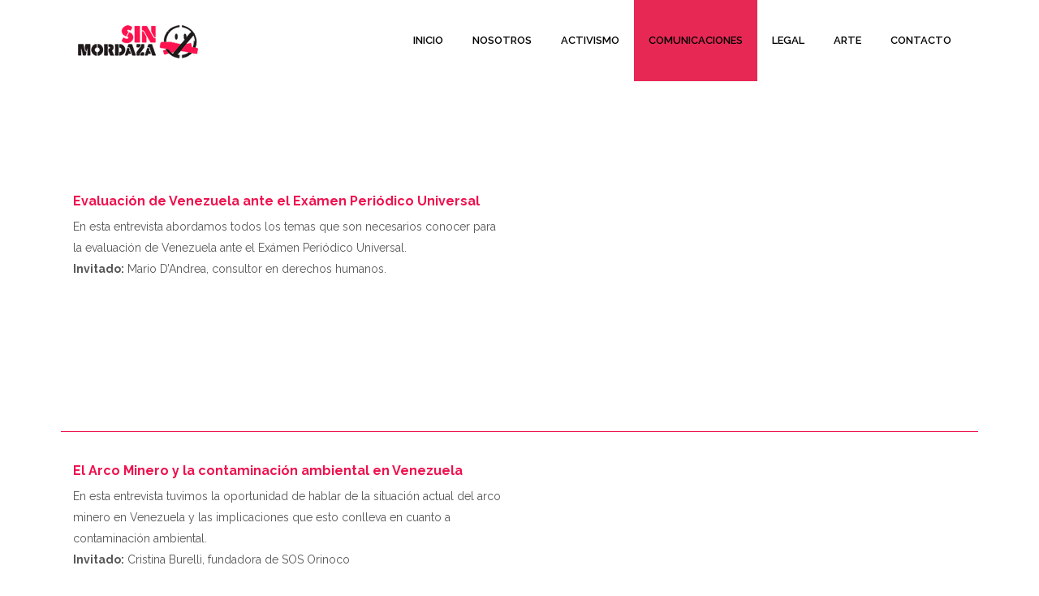

--- FILE ---
content_type: text/html; charset=UTF-8
request_url: https://sinmordaza.org/entrevistas-sin-mordaza/
body_size: 19800
content:
	<!DOCTYPE html>
<html lang="es">
<head>
	<meta charset="UTF-8" />
	
	<title>Entrevistas Sin Mordaza - Un Mundo Sin Mordaza</title>

	
			
						<meta name="viewport" content="width=device-width,initial-scale=1,user-scalable=no">
		
	<link rel="profile" href="http://gmpg.org/xfn/11" />
	<link rel="pingback" href="https://sinmordaza.org/xmlrpc.php" />
	<link rel="shortcut icon" type="image/x-icon" href="https://sinmordaza.org/wp-content/uploads/2017/06/cropped-logosmcaritanegra.png">
	<link rel="apple-touch-icon" href="https://sinmordaza.org/wp-content/uploads/2017/06/cropped-logosmcaritanegra.png"/>
	<link href='//fonts.googleapis.com/css?family=Raleway:100,200,300,400,500,600,700,800,900,300italic,400italic|Raleway:100,200,300,400,500,600,700,800,900,300italic,400italic|Poppins:100,200,300,400,500,600,700,800,900,300italic,400italic&subset=latin,latin-ext' rel='stylesheet' type='text/css'>
<meta name='robots' content='max-image-preview:large' />

	<!-- This site is optimized with the Yoast SEO plugin v15.3 - https://yoast.com/wordpress/plugins/seo/ -->
	<meta name="robots" content="index, follow, max-snippet:-1, max-image-preview:large, max-video-preview:-1" />
	<link rel="canonical" href="https://sinmordaza.org/entrevistas-sin-mordaza/" />
	<meta property="og:locale" content="es_ES" />
	<meta property="og:type" content="article" />
	<meta property="og:title" content="Entrevistas Sin Mordaza - Un Mundo Sin Mordaza" />
	<meta property="og:url" content="https://sinmordaza.org/entrevistas-sin-mordaza/" />
	<meta property="og:site_name" content="Un Mundo Sin Mordaza" />
	<meta name="twitter:card" content="summary" />
	<meta name="twitter:label1" content="Escrito por">
	<meta name="twitter:data1" content="Malcolm">
	<meta name="twitter:label2" content="Tiempo de lectura">
	<meta name="twitter:data2" content="5 minutos">
	<script type="application/ld+json" class="yoast-schema-graph">{"@context":"https://schema.org","@graph":[{"@type":"Organization","@id":"https://sinmordaza.org/#organization","name":"Sin mordaza.org","url":"https://sinmordaza.org/","sameAs":[],"logo":{"@type":"ImageObject","@id":"https://sinmordaza.org/#logo","inLanguage":"es","url":"https://sinmordaza.org/wp-content/uploads/2018/07/LogoSinMordaza.png","width":250,"height":74,"caption":"Sin mordaza.org"},"image":{"@id":"https://sinmordaza.org/#logo"}},{"@type":"WebSite","@id":"https://sinmordaza.org/#website","url":"https://sinmordaza.org/","name":"Un Mundo Sin Mordaza","description":"","publisher":{"@id":"https://sinmordaza.org/#organization"},"potentialAction":[{"@type":"SearchAction","target":"https://sinmordaza.org/?s={search_term_string}","query-input":"required name=search_term_string"}],"inLanguage":"es"},{"@type":"WebPage","@id":"https://sinmordaza.org/entrevistas-sin-mordaza/#webpage","url":"https://sinmordaza.org/entrevistas-sin-mordaza/","name":"Entrevistas Sin Mordaza - Un Mundo Sin Mordaza","isPartOf":{"@id":"https://sinmordaza.org/#website"},"datePublished":"2022-07-27T14:38:33+00:00","dateModified":"2022-07-27T14:38:33+00:00","inLanguage":"es","potentialAction":[{"@type":"ReadAction","target":["https://sinmordaza.org/entrevistas-sin-mordaza/"]}]}]}</script>
	<!-- / Yoast SEO plugin. -->


<link rel='dns-prefetch' href='//maps.googleapis.com' />
<link rel='dns-prefetch' href='//fonts.googleapis.com' />
<link rel="alternate" type="application/rss+xml" title="Un Mundo Sin Mordaza &raquo; Feed" href="https://sinmordaza.org/feed/" />
<link rel="alternate" type="application/rss+xml" title="Un Mundo Sin Mordaza &raquo; Feed de los comentarios" href="https://sinmordaza.org/comments/feed/" />
		<!-- This site uses the Google Analytics by MonsterInsights plugin v9.7.0 - Using Analytics tracking - https://www.monsterinsights.com/ -->
							<script src="//www.googletagmanager.com/gtag/js?id=G-ZDZLZT06CX"  data-cfasync="false" data-wpfc-render="false" type="text/javascript" async></script>
			<script data-cfasync="false" data-wpfc-render="false" type="text/javascript">
				var mi_version = '9.7.0';
				var mi_track_user = true;
				var mi_no_track_reason = '';
								var MonsterInsightsDefaultLocations = {"page_location":"https:\/\/sinmordaza.org\/entrevistas-sin-mordaza\/"};
								if ( typeof MonsterInsightsPrivacyGuardFilter === 'function' ) {
					var MonsterInsightsLocations = (typeof MonsterInsightsExcludeQuery === 'object') ? MonsterInsightsPrivacyGuardFilter( MonsterInsightsExcludeQuery ) : MonsterInsightsPrivacyGuardFilter( MonsterInsightsDefaultLocations );
				} else {
					var MonsterInsightsLocations = (typeof MonsterInsightsExcludeQuery === 'object') ? MonsterInsightsExcludeQuery : MonsterInsightsDefaultLocations;
				}

								var disableStrs = [
										'ga-disable-G-ZDZLZT06CX',
									];

				/* Function to detect opted out users */
				function __gtagTrackerIsOptedOut() {
					for (var index = 0; index < disableStrs.length; index++) {
						if (document.cookie.indexOf(disableStrs[index] + '=true') > -1) {
							return true;
						}
					}

					return false;
				}

				/* Disable tracking if the opt-out cookie exists. */
				if (__gtagTrackerIsOptedOut()) {
					for (var index = 0; index < disableStrs.length; index++) {
						window[disableStrs[index]] = true;
					}
				}

				/* Opt-out function */
				function __gtagTrackerOptout() {
					for (var index = 0; index < disableStrs.length; index++) {
						document.cookie = disableStrs[index] + '=true; expires=Thu, 31 Dec 2099 23:59:59 UTC; path=/';
						window[disableStrs[index]] = true;
					}
				}

				if ('undefined' === typeof gaOptout) {
					function gaOptout() {
						__gtagTrackerOptout();
					}
				}
								window.dataLayer = window.dataLayer || [];

				window.MonsterInsightsDualTracker = {
					helpers: {},
					trackers: {},
				};
				if (mi_track_user) {
					function __gtagDataLayer() {
						dataLayer.push(arguments);
					}

					function __gtagTracker(type, name, parameters) {
						if (!parameters) {
							parameters = {};
						}

						if (parameters.send_to) {
							__gtagDataLayer.apply(null, arguments);
							return;
						}

						if (type === 'event') {
														parameters.send_to = monsterinsights_frontend.v4_id;
							var hookName = name;
							if (typeof parameters['event_category'] !== 'undefined') {
								hookName = parameters['event_category'] + ':' + name;
							}

							if (typeof MonsterInsightsDualTracker.trackers[hookName] !== 'undefined') {
								MonsterInsightsDualTracker.trackers[hookName](parameters);
							} else {
								__gtagDataLayer('event', name, parameters);
							}
							
						} else {
							__gtagDataLayer.apply(null, arguments);
						}
					}

					__gtagTracker('js', new Date());
					__gtagTracker('set', {
						'developer_id.dZGIzZG': true,
											});
					if ( MonsterInsightsLocations.page_location ) {
						__gtagTracker('set', MonsterInsightsLocations);
					}
										__gtagTracker('config', 'G-ZDZLZT06CX', {"forceSSL":"true","link_attribution":"true"} );
										window.gtag = __gtagTracker;										(function () {
						/* https://developers.google.com/analytics/devguides/collection/analyticsjs/ */
						/* ga and __gaTracker compatibility shim. */
						var noopfn = function () {
							return null;
						};
						var newtracker = function () {
							return new Tracker();
						};
						var Tracker = function () {
							return null;
						};
						var p = Tracker.prototype;
						p.get = noopfn;
						p.set = noopfn;
						p.send = function () {
							var args = Array.prototype.slice.call(arguments);
							args.unshift('send');
							__gaTracker.apply(null, args);
						};
						var __gaTracker = function () {
							var len = arguments.length;
							if (len === 0) {
								return;
							}
							var f = arguments[len - 1];
							if (typeof f !== 'object' || f === null || typeof f.hitCallback !== 'function') {
								if ('send' === arguments[0]) {
									var hitConverted, hitObject = false, action;
									if ('event' === arguments[1]) {
										if ('undefined' !== typeof arguments[3]) {
											hitObject = {
												'eventAction': arguments[3],
												'eventCategory': arguments[2],
												'eventLabel': arguments[4],
												'value': arguments[5] ? arguments[5] : 1,
											}
										}
									}
									if ('pageview' === arguments[1]) {
										if ('undefined' !== typeof arguments[2]) {
											hitObject = {
												'eventAction': 'page_view',
												'page_path': arguments[2],
											}
										}
									}
									if (typeof arguments[2] === 'object') {
										hitObject = arguments[2];
									}
									if (typeof arguments[5] === 'object') {
										Object.assign(hitObject, arguments[5]);
									}
									if ('undefined' !== typeof arguments[1].hitType) {
										hitObject = arguments[1];
										if ('pageview' === hitObject.hitType) {
											hitObject.eventAction = 'page_view';
										}
									}
									if (hitObject) {
										action = 'timing' === arguments[1].hitType ? 'timing_complete' : hitObject.eventAction;
										hitConverted = mapArgs(hitObject);
										__gtagTracker('event', action, hitConverted);
									}
								}
								return;
							}

							function mapArgs(args) {
								var arg, hit = {};
								var gaMap = {
									'eventCategory': 'event_category',
									'eventAction': 'event_action',
									'eventLabel': 'event_label',
									'eventValue': 'event_value',
									'nonInteraction': 'non_interaction',
									'timingCategory': 'event_category',
									'timingVar': 'name',
									'timingValue': 'value',
									'timingLabel': 'event_label',
									'page': 'page_path',
									'location': 'page_location',
									'title': 'page_title',
									'referrer' : 'page_referrer',
								};
								for (arg in args) {
																		if (!(!args.hasOwnProperty(arg) || !gaMap.hasOwnProperty(arg))) {
										hit[gaMap[arg]] = args[arg];
									} else {
										hit[arg] = args[arg];
									}
								}
								return hit;
							}

							try {
								f.hitCallback();
							} catch (ex) {
							}
						};
						__gaTracker.create = newtracker;
						__gaTracker.getByName = newtracker;
						__gaTracker.getAll = function () {
							return [];
						};
						__gaTracker.remove = noopfn;
						__gaTracker.loaded = true;
						window['__gaTracker'] = __gaTracker;
					})();
									} else {
										console.log("");
					(function () {
						function __gtagTracker() {
							return null;
						}

						window['__gtagTracker'] = __gtagTracker;
						window['gtag'] = __gtagTracker;
					})();
									}
			</script>
			
							<!-- / Google Analytics by MonsterInsights -->
		<script type="text/javascript">
/* <![CDATA[ */
window._wpemojiSettings = {"baseUrl":"https:\/\/s.w.org\/images\/core\/emoji\/15.0.3\/72x72\/","ext":".png","svgUrl":"https:\/\/s.w.org\/images\/core\/emoji\/15.0.3\/svg\/","svgExt":".svg","source":{"concatemoji":"https:\/\/sinmordaza.org\/wp-includes\/js\/wp-emoji-release.min.js?ver=6.6.4"}};
/*! This file is auto-generated */
!function(i,n){var o,s,e;function c(e){try{var t={supportTests:e,timestamp:(new Date).valueOf()};sessionStorage.setItem(o,JSON.stringify(t))}catch(e){}}function p(e,t,n){e.clearRect(0,0,e.canvas.width,e.canvas.height),e.fillText(t,0,0);var t=new Uint32Array(e.getImageData(0,0,e.canvas.width,e.canvas.height).data),r=(e.clearRect(0,0,e.canvas.width,e.canvas.height),e.fillText(n,0,0),new Uint32Array(e.getImageData(0,0,e.canvas.width,e.canvas.height).data));return t.every(function(e,t){return e===r[t]})}function u(e,t,n){switch(t){case"flag":return n(e,"\ud83c\udff3\ufe0f\u200d\u26a7\ufe0f","\ud83c\udff3\ufe0f\u200b\u26a7\ufe0f")?!1:!n(e,"\ud83c\uddfa\ud83c\uddf3","\ud83c\uddfa\u200b\ud83c\uddf3")&&!n(e,"\ud83c\udff4\udb40\udc67\udb40\udc62\udb40\udc65\udb40\udc6e\udb40\udc67\udb40\udc7f","\ud83c\udff4\u200b\udb40\udc67\u200b\udb40\udc62\u200b\udb40\udc65\u200b\udb40\udc6e\u200b\udb40\udc67\u200b\udb40\udc7f");case"emoji":return!n(e,"\ud83d\udc26\u200d\u2b1b","\ud83d\udc26\u200b\u2b1b")}return!1}function f(e,t,n){var r="undefined"!=typeof WorkerGlobalScope&&self instanceof WorkerGlobalScope?new OffscreenCanvas(300,150):i.createElement("canvas"),a=r.getContext("2d",{willReadFrequently:!0}),o=(a.textBaseline="top",a.font="600 32px Arial",{});return e.forEach(function(e){o[e]=t(a,e,n)}),o}function t(e){var t=i.createElement("script");t.src=e,t.defer=!0,i.head.appendChild(t)}"undefined"!=typeof Promise&&(o="wpEmojiSettingsSupports",s=["flag","emoji"],n.supports={everything:!0,everythingExceptFlag:!0},e=new Promise(function(e){i.addEventListener("DOMContentLoaded",e,{once:!0})}),new Promise(function(t){var n=function(){try{var e=JSON.parse(sessionStorage.getItem(o));if("object"==typeof e&&"number"==typeof e.timestamp&&(new Date).valueOf()<e.timestamp+604800&&"object"==typeof e.supportTests)return e.supportTests}catch(e){}return null}();if(!n){if("undefined"!=typeof Worker&&"undefined"!=typeof OffscreenCanvas&&"undefined"!=typeof URL&&URL.createObjectURL&&"undefined"!=typeof Blob)try{var e="postMessage("+f.toString()+"("+[JSON.stringify(s),u.toString(),p.toString()].join(",")+"));",r=new Blob([e],{type:"text/javascript"}),a=new Worker(URL.createObjectURL(r),{name:"wpTestEmojiSupports"});return void(a.onmessage=function(e){c(n=e.data),a.terminate(),t(n)})}catch(e){}c(n=f(s,u,p))}t(n)}).then(function(e){for(var t in e)n.supports[t]=e[t],n.supports.everything=n.supports.everything&&n.supports[t],"flag"!==t&&(n.supports.everythingExceptFlag=n.supports.everythingExceptFlag&&n.supports[t]);n.supports.everythingExceptFlag=n.supports.everythingExceptFlag&&!n.supports.flag,n.DOMReady=!1,n.readyCallback=function(){n.DOMReady=!0}}).then(function(){return e}).then(function(){var e;n.supports.everything||(n.readyCallback(),(e=n.source||{}).concatemoji?t(e.concatemoji):e.wpemoji&&e.twemoji&&(t(e.twemoji),t(e.wpemoji)))}))}((window,document),window._wpemojiSettings);
/* ]]> */
</script>
<link rel='stylesheet' id='layerslider-css' href='https://sinmordaza.org/wp-content/plugins/LayerSlider/static/layerslider/css/layerslider.css?ver=6.1.6' type='text/css' media='all' />
<link rel='stylesheet' id='ls-google-fonts-css' href='https://fonts.googleapis.com/css?family=Lato:100,300,regular,700,900%7COpen+Sans:300%7CIndie+Flower:regular%7COswald:300,regular,700&#038;subset=latin%2Clatin-ext' type='text/css' media='all' />
<style id='wp-emoji-styles-inline-css' type='text/css'>

	img.wp-smiley, img.emoji {
		display: inline !important;
		border: none !important;
		box-shadow: none !important;
		height: 1em !important;
		width: 1em !important;
		margin: 0 0.07em !important;
		vertical-align: -0.1em !important;
		background: none !important;
		padding: 0 !important;
	}
</style>
<link rel='stylesheet' id='wp-block-library-css' href='https://sinmordaza.org/wp-includes/css/dist/block-library/style.min.css?ver=6.6.4' type='text/css' media='all' />
<style id='classic-theme-styles-inline-css' type='text/css'>
/*! This file is auto-generated */
.wp-block-button__link{color:#fff;background-color:#32373c;border-radius:9999px;box-shadow:none;text-decoration:none;padding:calc(.667em + 2px) calc(1.333em + 2px);font-size:1.125em}.wp-block-file__button{background:#32373c;color:#fff;text-decoration:none}
</style>
<style id='global-styles-inline-css' type='text/css'>
:root{--wp--preset--aspect-ratio--square: 1;--wp--preset--aspect-ratio--4-3: 4/3;--wp--preset--aspect-ratio--3-4: 3/4;--wp--preset--aspect-ratio--3-2: 3/2;--wp--preset--aspect-ratio--2-3: 2/3;--wp--preset--aspect-ratio--16-9: 16/9;--wp--preset--aspect-ratio--9-16: 9/16;--wp--preset--color--black: #000000;--wp--preset--color--cyan-bluish-gray: #abb8c3;--wp--preset--color--white: #ffffff;--wp--preset--color--pale-pink: #f78da7;--wp--preset--color--vivid-red: #cf2e2e;--wp--preset--color--luminous-vivid-orange: #ff6900;--wp--preset--color--luminous-vivid-amber: #fcb900;--wp--preset--color--light-green-cyan: #7bdcb5;--wp--preset--color--vivid-green-cyan: #00d084;--wp--preset--color--pale-cyan-blue: #8ed1fc;--wp--preset--color--vivid-cyan-blue: #0693e3;--wp--preset--color--vivid-purple: #9b51e0;--wp--preset--gradient--vivid-cyan-blue-to-vivid-purple: linear-gradient(135deg,rgba(6,147,227,1) 0%,rgb(155,81,224) 100%);--wp--preset--gradient--light-green-cyan-to-vivid-green-cyan: linear-gradient(135deg,rgb(122,220,180) 0%,rgb(0,208,130) 100%);--wp--preset--gradient--luminous-vivid-amber-to-luminous-vivid-orange: linear-gradient(135deg,rgba(252,185,0,1) 0%,rgba(255,105,0,1) 100%);--wp--preset--gradient--luminous-vivid-orange-to-vivid-red: linear-gradient(135deg,rgba(255,105,0,1) 0%,rgb(207,46,46) 100%);--wp--preset--gradient--very-light-gray-to-cyan-bluish-gray: linear-gradient(135deg,rgb(238,238,238) 0%,rgb(169,184,195) 100%);--wp--preset--gradient--cool-to-warm-spectrum: linear-gradient(135deg,rgb(74,234,220) 0%,rgb(151,120,209) 20%,rgb(207,42,186) 40%,rgb(238,44,130) 60%,rgb(251,105,98) 80%,rgb(254,248,76) 100%);--wp--preset--gradient--blush-light-purple: linear-gradient(135deg,rgb(255,206,236) 0%,rgb(152,150,240) 100%);--wp--preset--gradient--blush-bordeaux: linear-gradient(135deg,rgb(254,205,165) 0%,rgb(254,45,45) 50%,rgb(107,0,62) 100%);--wp--preset--gradient--luminous-dusk: linear-gradient(135deg,rgb(255,203,112) 0%,rgb(199,81,192) 50%,rgb(65,88,208) 100%);--wp--preset--gradient--pale-ocean: linear-gradient(135deg,rgb(255,245,203) 0%,rgb(182,227,212) 50%,rgb(51,167,181) 100%);--wp--preset--gradient--electric-grass: linear-gradient(135deg,rgb(202,248,128) 0%,rgb(113,206,126) 100%);--wp--preset--gradient--midnight: linear-gradient(135deg,rgb(2,3,129) 0%,rgb(40,116,252) 100%);--wp--preset--font-size--small: 13px;--wp--preset--font-size--medium: 20px;--wp--preset--font-size--large: 36px;--wp--preset--font-size--x-large: 42px;--wp--preset--spacing--20: 0.44rem;--wp--preset--spacing--30: 0.67rem;--wp--preset--spacing--40: 1rem;--wp--preset--spacing--50: 1.5rem;--wp--preset--spacing--60: 2.25rem;--wp--preset--spacing--70: 3.38rem;--wp--preset--spacing--80: 5.06rem;--wp--preset--shadow--natural: 6px 6px 9px rgba(0, 0, 0, 0.2);--wp--preset--shadow--deep: 12px 12px 50px rgba(0, 0, 0, 0.4);--wp--preset--shadow--sharp: 6px 6px 0px rgba(0, 0, 0, 0.2);--wp--preset--shadow--outlined: 6px 6px 0px -3px rgba(255, 255, 255, 1), 6px 6px rgba(0, 0, 0, 1);--wp--preset--shadow--crisp: 6px 6px 0px rgba(0, 0, 0, 1);}:where(.is-layout-flex){gap: 0.5em;}:where(.is-layout-grid){gap: 0.5em;}body .is-layout-flex{display: flex;}.is-layout-flex{flex-wrap: wrap;align-items: center;}.is-layout-flex > :is(*, div){margin: 0;}body .is-layout-grid{display: grid;}.is-layout-grid > :is(*, div){margin: 0;}:where(.wp-block-columns.is-layout-flex){gap: 2em;}:where(.wp-block-columns.is-layout-grid){gap: 2em;}:where(.wp-block-post-template.is-layout-flex){gap: 1.25em;}:where(.wp-block-post-template.is-layout-grid){gap: 1.25em;}.has-black-color{color: var(--wp--preset--color--black) !important;}.has-cyan-bluish-gray-color{color: var(--wp--preset--color--cyan-bluish-gray) !important;}.has-white-color{color: var(--wp--preset--color--white) !important;}.has-pale-pink-color{color: var(--wp--preset--color--pale-pink) !important;}.has-vivid-red-color{color: var(--wp--preset--color--vivid-red) !important;}.has-luminous-vivid-orange-color{color: var(--wp--preset--color--luminous-vivid-orange) !important;}.has-luminous-vivid-amber-color{color: var(--wp--preset--color--luminous-vivid-amber) !important;}.has-light-green-cyan-color{color: var(--wp--preset--color--light-green-cyan) !important;}.has-vivid-green-cyan-color{color: var(--wp--preset--color--vivid-green-cyan) !important;}.has-pale-cyan-blue-color{color: var(--wp--preset--color--pale-cyan-blue) !important;}.has-vivid-cyan-blue-color{color: var(--wp--preset--color--vivid-cyan-blue) !important;}.has-vivid-purple-color{color: var(--wp--preset--color--vivid-purple) !important;}.has-black-background-color{background-color: var(--wp--preset--color--black) !important;}.has-cyan-bluish-gray-background-color{background-color: var(--wp--preset--color--cyan-bluish-gray) !important;}.has-white-background-color{background-color: var(--wp--preset--color--white) !important;}.has-pale-pink-background-color{background-color: var(--wp--preset--color--pale-pink) !important;}.has-vivid-red-background-color{background-color: var(--wp--preset--color--vivid-red) !important;}.has-luminous-vivid-orange-background-color{background-color: var(--wp--preset--color--luminous-vivid-orange) !important;}.has-luminous-vivid-amber-background-color{background-color: var(--wp--preset--color--luminous-vivid-amber) !important;}.has-light-green-cyan-background-color{background-color: var(--wp--preset--color--light-green-cyan) !important;}.has-vivid-green-cyan-background-color{background-color: var(--wp--preset--color--vivid-green-cyan) !important;}.has-pale-cyan-blue-background-color{background-color: var(--wp--preset--color--pale-cyan-blue) !important;}.has-vivid-cyan-blue-background-color{background-color: var(--wp--preset--color--vivid-cyan-blue) !important;}.has-vivid-purple-background-color{background-color: var(--wp--preset--color--vivid-purple) !important;}.has-black-border-color{border-color: var(--wp--preset--color--black) !important;}.has-cyan-bluish-gray-border-color{border-color: var(--wp--preset--color--cyan-bluish-gray) !important;}.has-white-border-color{border-color: var(--wp--preset--color--white) !important;}.has-pale-pink-border-color{border-color: var(--wp--preset--color--pale-pink) !important;}.has-vivid-red-border-color{border-color: var(--wp--preset--color--vivid-red) !important;}.has-luminous-vivid-orange-border-color{border-color: var(--wp--preset--color--luminous-vivid-orange) !important;}.has-luminous-vivid-amber-border-color{border-color: var(--wp--preset--color--luminous-vivid-amber) !important;}.has-light-green-cyan-border-color{border-color: var(--wp--preset--color--light-green-cyan) !important;}.has-vivid-green-cyan-border-color{border-color: var(--wp--preset--color--vivid-green-cyan) !important;}.has-pale-cyan-blue-border-color{border-color: var(--wp--preset--color--pale-cyan-blue) !important;}.has-vivid-cyan-blue-border-color{border-color: var(--wp--preset--color--vivid-cyan-blue) !important;}.has-vivid-purple-border-color{border-color: var(--wp--preset--color--vivid-purple) !important;}.has-vivid-cyan-blue-to-vivid-purple-gradient-background{background: var(--wp--preset--gradient--vivid-cyan-blue-to-vivid-purple) !important;}.has-light-green-cyan-to-vivid-green-cyan-gradient-background{background: var(--wp--preset--gradient--light-green-cyan-to-vivid-green-cyan) !important;}.has-luminous-vivid-amber-to-luminous-vivid-orange-gradient-background{background: var(--wp--preset--gradient--luminous-vivid-amber-to-luminous-vivid-orange) !important;}.has-luminous-vivid-orange-to-vivid-red-gradient-background{background: var(--wp--preset--gradient--luminous-vivid-orange-to-vivid-red) !important;}.has-very-light-gray-to-cyan-bluish-gray-gradient-background{background: var(--wp--preset--gradient--very-light-gray-to-cyan-bluish-gray) !important;}.has-cool-to-warm-spectrum-gradient-background{background: var(--wp--preset--gradient--cool-to-warm-spectrum) !important;}.has-blush-light-purple-gradient-background{background: var(--wp--preset--gradient--blush-light-purple) !important;}.has-blush-bordeaux-gradient-background{background: var(--wp--preset--gradient--blush-bordeaux) !important;}.has-luminous-dusk-gradient-background{background: var(--wp--preset--gradient--luminous-dusk) !important;}.has-pale-ocean-gradient-background{background: var(--wp--preset--gradient--pale-ocean) !important;}.has-electric-grass-gradient-background{background: var(--wp--preset--gradient--electric-grass) !important;}.has-midnight-gradient-background{background: var(--wp--preset--gradient--midnight) !important;}.has-small-font-size{font-size: var(--wp--preset--font-size--small) !important;}.has-medium-font-size{font-size: var(--wp--preset--font-size--medium) !important;}.has-large-font-size{font-size: var(--wp--preset--font-size--large) !important;}.has-x-large-font-size{font-size: var(--wp--preset--font-size--x-large) !important;}
:where(.wp-block-post-template.is-layout-flex){gap: 1.25em;}:where(.wp-block-post-template.is-layout-grid){gap: 1.25em;}
:where(.wp-block-columns.is-layout-flex){gap: 2em;}:where(.wp-block-columns.is-layout-grid){gap: 2em;}
:root :where(.wp-block-pullquote){font-size: 1.5em;line-height: 1.6;}
</style>
<link rel='stylesheet' id='contact-form-7-css' href='https://sinmordaza.org/wp-content/plugins/contact-form-7/includes/css/styles.css?ver=5.3' type='text/css' media='all' />
<link rel='stylesheet' id='ctf_styles-css' href='https://sinmordaza.org/wp-content/plugins/custom-twitter-feeds/css/ctf-styles.min.css?ver=1.6.1' type='text/css' media='all' />
<link rel='stylesheet' id='default_style-css' href='https://sinmordaza.org/wp-content/themes/bridge/style.css?ver=6.6.4' type='text/css' media='all' />
<link rel='stylesheet' id='qode_font_awesome-css' href='https://sinmordaza.org/wp-content/themes/bridge/css/font-awesome/css/font-awesome.min.css?ver=6.6.4' type='text/css' media='all' />
<link rel='stylesheet' id='qode_font_elegant-css' href='https://sinmordaza.org/wp-content/themes/bridge/css/elegant-icons/style.min.css?ver=6.6.4' type='text/css' media='all' />
<link rel='stylesheet' id='qode_linea_icons-css' href='https://sinmordaza.org/wp-content/themes/bridge/css/linea-icons/style.css?ver=6.6.4' type='text/css' media='all' />
<link rel='stylesheet' id='stylesheet-css' href='https://sinmordaza.org/wp-content/themes/bridge/css/stylesheet.min.css?ver=6.6.4' type='text/css' media='all' />
<link rel='stylesheet' id='qode_print-css' href='https://sinmordaza.org/wp-content/themes/bridge/css/print.css?ver=6.6.4' type='text/css' media='all' />
<link rel='stylesheet' id='mac_stylesheet-css' href='https://sinmordaza.org/wp-content/themes/bridge/css/mac_stylesheet.css?ver=6.6.4' type='text/css' media='all' />
<link rel='stylesheet' id='webkit-css' href='https://sinmordaza.org/wp-content/themes/bridge/css/webkit_stylesheet.css?ver=6.6.4' type='text/css' media='all' />
<link rel='stylesheet' id='style_dynamic-css' href='https://sinmordaza.org/wp-content/themes/bridge/css/style_dynamic.css?ver=1535747696' type='text/css' media='all' />
<link rel='stylesheet' id='responsive-css' href='https://sinmordaza.org/wp-content/themes/bridge/css/responsive.min.css?ver=6.6.4' type='text/css' media='all' />
<link rel='stylesheet' id='style_dynamic_responsive-css' href='https://sinmordaza.org/wp-content/themes/bridge/css/style_dynamic_responsive.css?ver=1535747696' type='text/css' media='all' />
<link rel='stylesheet' id='js_composer_front-css' href='https://sinmordaza.org/wp-content/plugins/js_composer/assets/css/js_composer.min.css?ver=5.0.1' type='text/css' media='all' />
<link rel='stylesheet' id='custom_css-css' href='https://sinmordaza.org/wp-content/themes/bridge/css/custom_css.css?ver=1535747696' type='text/css' media='all' />
<script type="text/javascript" src="https://sinmordaza.org/wp-content/plugins/LayerSlider/static/layerslider/js/greensock.js?ver=1.19.0" id="greensock-js"></script>
<script type="text/javascript" src="https://sinmordaza.org/wp-includes/js/jquery/jquery.min.js?ver=3.7.1" id="jquery-core-js"></script>
<script type="text/javascript" src="https://sinmordaza.org/wp-includes/js/jquery/jquery-migrate.min.js?ver=3.4.1" id="jquery-migrate-js"></script>
<script type="text/javascript" id="layerslider-js-extra">
/* <![CDATA[ */
var LS_Meta = {"v":"6.1.6"};
/* ]]> */
</script>
<script type="text/javascript" src="https://sinmordaza.org/wp-content/plugins/LayerSlider/static/layerslider/js/layerslider.kreaturamedia.jquery.js?ver=6.1.6" id="layerslider-js"></script>
<script type="text/javascript" src="https://sinmordaza.org/wp-content/plugins/LayerSlider/static/layerslider/js/layerslider.transitions.js?ver=6.1.6" id="layerslider-transitions-js"></script>
<script type="text/javascript" src="https://sinmordaza.org/wp-content/plugins/google-analytics-for-wordpress/assets/js/frontend-gtag.min.js?ver=9.7.0" id="monsterinsights-frontend-script-js" async="async" data-wp-strategy="async"></script>
<script data-cfasync="false" data-wpfc-render="false" type="text/javascript" id='monsterinsights-frontend-script-js-extra'>/* <![CDATA[ */
var monsterinsights_frontend = {"js_events_tracking":"true","download_extensions":"doc,pdf,ppt,zip,xls,docx,pptx,xlsx","inbound_paths":"[{\"path\":\"\\\/go\\\/\",\"label\":\"affiliate\"},{\"path\":\"\\\/recommend\\\/\",\"label\":\"affiliate\"}]","home_url":"https:\/\/sinmordaza.org","hash_tracking":"false","v4_id":"G-ZDZLZT06CX"};/* ]]> */
</script>
<meta name="generator" content="Powered by LayerSlider 6.1.6 - Multi-Purpose, Responsive, Parallax, Mobile-Friendly Slider Plugin for WordPress." />
<!-- LayerSlider updates and docs at: https://layerslider.kreaturamedia.com -->
<link rel="https://api.w.org/" href="https://sinmordaza.org/wp-json/" /><link rel="alternate" title="JSON" type="application/json" href="https://sinmordaza.org/wp-json/wp/v2/pages/4369" /><link rel="EditURI" type="application/rsd+xml" title="RSD" href="https://sinmordaza.org/xmlrpc.php?rsd" />
<meta name="generator" content="WordPress 6.6.4" />
<link rel='shortlink' href='https://sinmordaza.org/?p=4369' />
<link rel="alternate" title="oEmbed (JSON)" type="application/json+oembed" href="https://sinmordaza.org/wp-json/oembed/1.0/embed?url=https%3A%2F%2Fsinmordaza.org%2Fentrevistas-sin-mordaza%2F" />
<link rel="alternate" title="oEmbed (XML)" type="text/xml+oembed" href="https://sinmordaza.org/wp-json/oembed/1.0/embed?url=https%3A%2F%2Fsinmordaza.org%2Fentrevistas-sin-mordaza%2F&#038;format=xml" />
<style type="text/css">.recentcomments a{display:inline !important;padding:0 !important;margin:0 !important;}</style><meta name="generator" content="Powered by Visual Composer - drag and drop page builder for WordPress."/>
<!--[if lte IE 9]><link rel="stylesheet" type="text/css" href="https://sinmordaza.org/wp-content/plugins/js_composer/assets/css/vc_lte_ie9.min.css" media="screen"><![endif]--><link rel="icon" href="https://sinmordaza.org/wp-content/uploads/2017/06/cropped-logosmcaritanegra-32x32.png" sizes="32x32" />
<link rel="icon" href="https://sinmordaza.org/wp-content/uploads/2017/06/cropped-logosmcaritanegra-192x192.png" sizes="192x192" />
<link rel="apple-touch-icon" href="https://sinmordaza.org/wp-content/uploads/2017/06/cropped-logosmcaritanegra-180x180.png" />
<meta name="msapplication-TileImage" content="https://sinmordaza.org/wp-content/uploads/2017/06/cropped-logosmcaritanegra-270x270.png" />
<style type="text/css" data-type="vc_shortcodes-custom-css">.vc_custom_1658932011522{margin-bottom: 30px !important;}.vc_custom_1658932011522{margin-bottom: 30px !important;}.vc_custom_1658932011522{margin-bottom: 30px !important;}.vc_custom_1658932011522{margin-bottom: 30px !important;}.vc_custom_1658932011522{margin-bottom: 30px !important;}.vc_custom_1658932011522{margin-bottom: 30px !important;}.vc_custom_1658932011522{margin-bottom: 30px !important;}.vc_custom_1658932011522{margin-bottom: 30px !important;}.vc_custom_1658932011522{margin-bottom: 30px !important;}.vc_custom_1658932011522{margin-bottom: 30px !important;}.vc_custom_1658932011522{margin-bottom: 30px !important;}.vc_custom_1658932011522{margin-bottom: 30px !important;}</style><noscript><style type="text/css"> .wpb_animate_when_almost_visible { opacity: 1; }</style></noscript></head>

<body class="page-template-default page page-id-4369 ajax_fade page_not_loaded  qode_grid_1300 qode-theme-ver-10.1.2 wpb-js-composer js-comp-ver-5.0.1 vc_responsive" itemscope itemtype="http://schema.org/WebPage">

				<div class="ajax_loader"><div class="ajax_loader_1"><div class="pulse"></div></div></div>
					<div class="wrapper">
	<div class="wrapper_inner">
	<!-- Google Analytics start -->
		<!-- Google Analytics end -->

	


<header class=" scroll_top dark fixed scrolled_not_transparent with_hover_bg_color header_style_on_scroll page_header">
    <div class="header_inner clearfix">

		<div class="header_top_bottom_holder">
		<div class="header_bottom clearfix" style=' background-color:rgba(255, 255, 255, 1);' >
		    				<div class="container">
					<div class="container_inner clearfix">
                    			                					<div class="header_inner_left">
                        													<div class="mobile_menu_button">
                                <span>
                                    <i class="qode_icon_font_awesome fa fa-bars " ></i>                                </span>
                            </div>
												<div class="logo_wrapper">
                            							<div class="q_logo">
								<a itemprop="url" href="https://sinmordaza.org/">
									<img itemprop="image" class="normal" src="https://sinmordaza.org/wp-content/uploads/2017/06/sinmordaza45px.png" alt="Logo"/>
									<img itemprop="image" class="light" src="https://sinmordaza.org/wp-content/uploads/2017/06/sinmordaza45px.png" alt="Logo"/>
									<img itemprop="image" class="dark" src="https://sinmordaza.org/wp-content/uploads/2017/06/sinmordaza45px.png" alt="Logo"/>
									<img itemprop="image" class="sticky" src="https://sinmordaza.org/wp-content/uploads/2017/06/sinmordaza45px.png" alt="Logo"/>
									<img itemprop="image" class="mobile" src="https://sinmordaza.org/wp-content/uploads/2017/06/sinmordaza45px.png" alt="Logo"/>
																	</a>
							</div>
                            						</div>
                                                					</div>
                    					                                                							<div class="header_inner_right">
                                <div class="side_menu_button_wrapper right">
																		                                    <div class="side_menu_button">
									
										                                                                                                                    </div>
                                </div>
							</div>
												
						
						<nav class="main_menu drop_down right">
						<ul id="menu-menu2022" class=""><li id="nav-menu-item-4305" class="menu-item menu-item-type-post_type menu-item-object-page menu-item-home  narrow"><a href="https://sinmordaza.org/" class=""><i class="menu_icon blank fa"></i><span>Inicio</span><span class="plus"></span></a></li>
<li id="nav-menu-item-4306" class="menu-item menu-item-type-custom menu-item-object-custom menu-item-has-children  has_sub narrow"><a href="#" class=""><i class="menu_icon blank fa"></i><span>Nosotros</span><span class="plus"></span></a>
<div class="second"><div class="inner"><ul>
	<li id="nav-menu-item-4312" class="menu-item menu-item-type-custom menu-item-object-custom "><a href="https://sinmordaza.org/historia/" class=""><i class="menu_icon blank fa"></i><span>Conocenos</span><span class="plus"></span></a></li>
	<li id="nav-menu-item-4314" class="menu-item menu-item-type-custom menu-item-object-custom "><a href="https://sinmordaza.org/mision-vision-valores/" class=""><i class="menu_icon blank fa"></i><span>Misión, Visión y Valores</span><span class="plus"></span></a></li>
	<li id="nav-menu-item-4339" class="menu-item menu-item-type-custom menu-item-object-custom menu-item-has-children sub"><a href="#" class=""><i class="menu_icon blank fa"></i><span>Premios</span><span class="plus"></span><i class="q_menu_arrow fa fa-angle-right"></i></a>
	<ul>
		<li id="nav-menu-item-4332" class="menu-item menu-item-type-custom menu-item-object-custom "><a href="https://sinmordaza.org/me-expreso-sin-mordaza" class=""><i class="menu_icon blank fa"></i><span>#MeExpresoSinMordaza</span><span class="plus"></span></a></li>
		<li id="nav-menu-item-4330" class="menu-item menu-item-type-post_type menu-item-object-page "><a href="https://sinmordaza.org/proyectos/estoestuyo-2/" class=""><i class="menu_icon blank fa"></i><span>Estoestuyo</span><span class="plus"></span></a></li>
		<li id="nav-menu-item-4329" class="menu-item menu-item-type-post_type menu-item-object-page "><a href="https://sinmordaza.org/arte-sin-mordaza/encuentros-artisticos/" class=""><i class="menu_icon blank fa"></i><span>Encuentros Artisticos</span><span class="plus"></span></a></li>
		<li id="nav-menu-item-4385" class="menu-item menu-item-type-post_type menu-item-object-page "><a href="https://sinmordaza.org/trustlaw-award-sm/" class=""><i class="menu_icon blank fa"></i><span>TrustLaw Award SM</span><span class="plus"></span></a></li>
	</ul>
</li>
</ul></div></div>
</li>
<li id="nav-menu-item-4307" class="menu-item menu-item-type-custom menu-item-object-custom menu-item-has-children  has_sub narrow"><a href="#" class=""><i class="menu_icon blank fa"></i><span>Activismo</span><span class="plus"></span></a>
<div class="second"><div class="inner"><ul>
	<li id="nav-menu-item-4315" class="menu-item menu-item-type-post_type menu-item-object-page "><a href="https://sinmordaza.org/quien-activista-sin-mordaza/" class=""><i class="menu_icon blank fa"></i><span>¿Quién es un Activista Sin Mordaza?</span><span class="plus"></span></a></li>
	<li id="nav-menu-item-4316" class="menu-item menu-item-type-post_type menu-item-object-page "><a href="https://sinmordaza.org/hacemos-activismo-sin-mordaza/" class=""><i class="menu_icon blank fa"></i><span>¿Qué hacemos en Activismo Sin Mordaza?</span><span class="plus"></span></a></li>
	<li id="nav-menu-item-4317" class="menu-item menu-item-type-post_type menu-item-object-page "><a href="https://sinmordaza.org/requisitos-necesito-activista-sin-mordaza/" class=""><i class="menu_icon blank fa"></i><span>¿Qué requisitos necesito para ser un Activista Sin Mordaza?</span><span class="plus"></span></a></li>
	<li id="nav-menu-item-4367" class="menu-item menu-item-type-custom menu-item-object-custom menu-item-has-children sub"><a href="https://sinmordaza.org/en-construccion/" class=""><i class="menu_icon blank fa"></i><span>Activismo Nacional</span><span class="plus"></span><i class="q_menu_arrow fa fa-angle-right"></i></a>
	<ul>
		<li id="nav-menu-item-4394" class="menu-item menu-item-type-post_type menu-item-object-page "><a href="https://sinmordaza.org/alza-la-voz-por-venezuela/" class=""><i class="menu_icon blank fa"></i><span>¡Alza la voz por Venezuela!</span><span class="plus"></span></a></li>
	</ul>
</li>
	<li id="nav-menu-item-4319" class="menu-item menu-item-type-custom menu-item-object-custom menu-item-has-children sub"><a href="#" class=""><i class="menu_icon blank fa"></i><span>Activismo Internacional</span><span class="plus"></span><i class="q_menu_arrow fa fa-angle-right"></i></a>
	<ul>
		<li id="nav-menu-item-4628" class="menu-item menu-item-type-post_type menu-item-object-page "><a href="https://sinmordaza.org/rechazo-mundial-al-fraude-electoral-en-venezuela/" class=""><i class="menu_icon blank fa"></i><span>Rechazo mundial al fraude electoral en Venezuela.</span><span class="plus"></span></a></li>
		<li id="nav-menu-item-4623" class="menu-item menu-item-type-post_type menu-item-object-page "><a href="https://sinmordaza.org/protestas-globales-en-defensa-de-la-democracia-venezolana/" class=""><i class="menu_icon blank fa"></i><span>Protestas Globales en Defensa de la Democracia Venezolana</span><span class="plus"></span></a></li>
		<li id="nav-menu-item-4393" class="menu-item menu-item-type-post_type menu-item-object-page "><a href="https://sinmordaza.org/alza-la-voz-en-el-mundo/" class=""><i class="menu_icon blank fa"></i><span>¡Alza la voz en el Mundo!</span><span class="plus"></span></a></li>
		<li id="nav-menu-item-4322" class="menu-item menu-item-type-post_type menu-item-object-page "><a href="https://sinmordaza.org/vigilia-mundial/" class=""><i class="menu_icon blank fa"></i><span>Vigilia Mundial</span><span class="plus"></span></a></li>
	</ul>
</li>
</ul></div></div>
</li>
<li id="nav-menu-item-4308" class="menu-item menu-item-type-custom menu-item-object-custom current-menu-ancestor current-menu-parent menu-item-has-children active has_sub narrow"><a href="#" class=" current "><i class="menu_icon blank fa"></i><span>Comunicaciones</span><span class="plus"></span></a>
<div class="second"><div class="inner"><ul>
	<li id="nav-menu-item-4327" class="menu-item menu-item-type-post_type menu-item-object-page "><a href="https://sinmordaza.org/galeria/" class=""><i class="menu_icon blank fa"></i><span>Galeria</span><span class="plus"></span></a></li>
	<li id="nav-menu-item-4373" class="menu-item menu-item-type-post_type menu-item-object-page current-menu-item page_item page-item-4369 current_page_item "><a href="https://sinmordaza.org/entrevistas-sin-mordaza/" class=""><i class="menu_icon blank fa"></i><span>Entrevistas SM</span><span class="plus"></span></a></li>
	<li id="nav-menu-item-4324" class="menu-item menu-item-type-custom menu-item-object-custom "><a href="#" class=""><i class="menu_icon blank fa"></i><span>Prensa</span><span class="plus"></span></a></li>
	<li id="nav-menu-item-4357" class="menu-item menu-item-type-post_type menu-item-object-page "><a href="https://sinmordaza.org/galeria/infografias/" class=""><i class="menu_icon blank fa"></i><span>Infografías</span><span class="plus"></span></a></li>
</ul></div></div>
</li>
<li id="nav-menu-item-4309" class="menu-item menu-item-type-custom menu-item-object-custom menu-item-has-children  has_sub narrow"><a href="#" class=""><i class="menu_icon blank fa"></i><span>Legal</span><span class="plus"></span></a>
<div class="second"><div class="inner"><ul>
	<li id="nav-menu-item-4435" class="menu-item menu-item-type-post_type menu-item-object-page "><a href="https://sinmordaza.org/articulos/" class=""><i class="menu_icon blank fa"></i><span>Artículos</span><span class="plus"></span></a></li>
	<li id="nav-menu-item-4323" class="menu-item menu-item-type-post_type menu-item-object-page "><a href="https://sinmordaza.org/comunicados/" class=""><i class="menu_icon blank fa"></i><span>Comunicados</span><span class="plus"></span></a></li>
	<li id="nav-menu-item-4355" class="menu-item menu-item-type-custom menu-item-object-custom "><a href="https://sinmordaza.org/informes-legales" class=""><i class="menu_icon blank fa"></i><span>Informes</span><span class="plus"></span></a></li>
</ul></div></div>
</li>
<li id="nav-menu-item-4310" class="menu-item menu-item-type-custom menu-item-object-custom menu-item-has-children  has_sub narrow"><a href="#" class=""><i class="menu_icon blank fa"></i><span>Arte</span><span class="plus"></span></a>
<div class="second"><div class="inner"><ul>
	<li id="nav-menu-item-4361" class="menu-item menu-item-type-custom menu-item-object-custom menu-item-has-children sub"><a href="#" class=""><i class="menu_icon blank fa"></i><span>Arte Sin Mordaza</span><span class="plus"></span><i class="q_menu_arrow fa fa-angle-right"></i></a>
	<ul>
		<li id="nav-menu-item-4351" class="menu-item menu-item-type-post_type menu-item-object-page "><a href="https://sinmordaza.org/arte-contra-el-racismo/" class=""><i class="menu_icon blank fa"></i><span>#Arte Contra El Racismo</span><span class="plus"></span></a></li>
		<li id="nav-menu-item-4321" class="menu-item menu-item-type-custom menu-item-object-custom "><a href="https://sinmordaza.org/galeria/caricaturas/" class=""><i class="menu_icon blank fa"></i><span>Caricaturas</span><span class="plus"></span></a></li>
		<li id="nav-menu-item-4320" class="menu-item menu-item-type-post_type menu-item-object-page "><a href="https://sinmordaza.org/arte-sin-mordaza/" class=""><i class="menu_icon blank fa"></i><span>Arte Sin Mordaza</span><span class="plus"></span></a></li>
	</ul>
</li>
	<li id="nav-menu-item-4362" class="menu-item menu-item-type-custom menu-item-object-custom menu-item-has-children sub"><a href="#" class=""><i class="menu_icon blank fa"></i><span>Concursos</span><span class="plus"></span><i class="q_menu_arrow fa fa-angle-right"></i></a>
	<ul>
		<li id="nav-menu-item-4349" class="menu-item menu-item-type-post_type menu-item-object-page "><a href="https://sinmordaza.org/victimas-de-la-dictadura-concurso-fotografico/" class=""><i class="menu_icon blank fa"></i><span>Víctimas de la Dictadura | Concurso Fotográfico</span><span class="plus"></span></a></li>
		<li id="nav-menu-item-4350" class="menu-item menu-item-type-post_type menu-item-object-page "><a href="https://sinmordaza.org/pintando-suenos-concurso/" class=""><i class="menu_icon blank fa"></i><span>Pintando Sueños | Concurso</span><span class="plus"></span></a></li>
		<li id="nav-menu-item-4346" class="menu-item menu-item-type-post_type menu-item-object-page "><a href="https://sinmordaza.org/concurso-estoestuyo/" class=""><i class="menu_icon blank fa"></i><span>Concurso #EstoEsTuyo</span><span class="plus"></span></a></li>
		<li id="nav-menu-item-4482" class="menu-item menu-item-type-post_type menu-item-object-page "><a href="https://sinmordaza.org/memoria-ilustrada/" class=""><i class="menu_icon blank fa"></i><span>Memoria Ilustrada</span><span class="plus"></span></a></li>
		<li id="nav-menu-item-4341" class="menu-item menu-item-type-post_type menu-item-object-page menu-item-has-children "><a href="https://sinmordaza.org/historias-de-libertad/" class=""><i class="menu_icon blank fa"></i><span>Historias de Libertad</span><span class="plus"></span></a>
		<ul>
			<li id="nav-menu-item-4342" class="menu-item menu-item-type-custom menu-item-object-custom menu-item-has-children "><a href="#" class=""><i class="menu_icon blank fa"></i><span>Ganadores</span><span class="plus"></span></a>
			<ul>
				<li id="nav-menu-item-4345" class="menu-item menu-item-type-post_type menu-item-object-page "><a href="https://sinmordaza.org/primer-lugar/" class=""><i class="menu_icon blank fa"></i><span>Primer Lugar</span><span class="plus"></span></a></li>
				<li id="nav-menu-item-4344" class="menu-item menu-item-type-post_type menu-item-object-page "><a href="https://sinmordaza.org/segundo-lugar/" class=""><i class="menu_icon blank fa"></i><span>Segundo Lugar</span><span class="plus"></span></a></li>
				<li id="nav-menu-item-4343" class="menu-item menu-item-type-post_type menu-item-object-page "><a href="https://sinmordaza.org/tercer-lugar/" class=""><i class="menu_icon blank fa"></i><span>Tercer Lugar</span><span class="plus"></span></a></li>
			</ul>
</li>
		</ul>
</li>
	</ul>
</li>
	<li id="nav-menu-item-4363" class="menu-item menu-item-type-custom menu-item-object-custom menu-item-has-children sub"><a href="#" class=""><i class="menu_icon blank fa"></i><span>Proyectos</span><span class="plus"></span><i class="q_menu_arrow fa fa-angle-right"></i></a>
	<ul>
		<li id="nav-menu-item-4348" class="menu-item menu-item-type-post_type menu-item-object-page "><a href="https://sinmordaza.org/la-esperanza-ciudad/" class=""><i class="menu_icon blank fa"></i><span>La esperanza de mi ciudad</span><span class="plus"></span></a></li>
		<li id="nav-menu-item-4347" class="menu-item menu-item-type-post_type menu-item-object-page "><a href="https://sinmordaza.org/tu-voz-es-tu-poder/" class=""><i class="menu_icon blank fa"></i><span>Tu voz es tu poder</span><span class="plus"></span></a></li>
		<li id="nav-menu-item-4352" class="menu-item menu-item-type-post_type menu-item-object-page "><a href="https://sinmordaza.org/letras-de-libertad/" class=""><i class="menu_icon blank fa"></i><span>Letras de Libertad</span><span class="plus"></span></a></li>
	</ul>
</li>
</ul></div></div>
</li>
<li id="nav-menu-item-4311" class="menu-item menu-item-type-post_type menu-item-object-page  narrow"><a href="https://sinmordaza.org/contacto/" class=""><i class="menu_icon blank fa"></i><span>Contacto</span><span class="plus"></span></a></li>
</ul>						</nav>
						                        										<nav class="mobile_menu">
                        <ul id="menu-menu2022-1" class=""><li id="mobile-menu-item-4305" class="menu-item menu-item-type-post_type menu-item-object-page menu-item-home "><a href="https://sinmordaza.org/" class=""><span>Inicio</span></a><span class="mobile_arrow"><i class="fa fa-angle-right"></i><i class="fa fa-angle-down"></i></span></li>
<li id="mobile-menu-item-4306" class="menu-item menu-item-type-custom menu-item-object-custom menu-item-has-children  has_sub"><a href="#" class=""><span>Nosotros</span></a><span class="mobile_arrow"><i class="fa fa-angle-right"></i><i class="fa fa-angle-down"></i></span>
<ul class="sub_menu">
	<li id="mobile-menu-item-4312" class="menu-item menu-item-type-custom menu-item-object-custom "><a href="https://sinmordaza.org/historia/" class=""><span>Conocenos</span></a><span class="mobile_arrow"><i class="fa fa-angle-right"></i><i class="fa fa-angle-down"></i></span></li>
	<li id="mobile-menu-item-4314" class="menu-item menu-item-type-custom menu-item-object-custom "><a href="https://sinmordaza.org/mision-vision-valores/" class=""><span>Misión, Visión y Valores</span></a><span class="mobile_arrow"><i class="fa fa-angle-right"></i><i class="fa fa-angle-down"></i></span></li>
	<li id="mobile-menu-item-4339" class="menu-item menu-item-type-custom menu-item-object-custom menu-item-has-children  has_sub"><a href="#" class=""><span>Premios</span></a><span class="mobile_arrow"><i class="fa fa-angle-right"></i><i class="fa fa-angle-down"></i></span>
	<ul class="sub_menu">
		<li id="mobile-menu-item-4332" class="menu-item menu-item-type-custom menu-item-object-custom "><a href="https://sinmordaza.org/me-expreso-sin-mordaza" class=""><span>#MeExpresoSinMordaza</span></a><span class="mobile_arrow"><i class="fa fa-angle-right"></i><i class="fa fa-angle-down"></i></span></li>
		<li id="mobile-menu-item-4330" class="menu-item menu-item-type-post_type menu-item-object-page "><a href="https://sinmordaza.org/proyectos/estoestuyo-2/" class=""><span>Estoestuyo</span></a><span class="mobile_arrow"><i class="fa fa-angle-right"></i><i class="fa fa-angle-down"></i></span></li>
		<li id="mobile-menu-item-4329" class="menu-item menu-item-type-post_type menu-item-object-page "><a href="https://sinmordaza.org/arte-sin-mordaza/encuentros-artisticos/" class=""><span>Encuentros Artisticos</span></a><span class="mobile_arrow"><i class="fa fa-angle-right"></i><i class="fa fa-angle-down"></i></span></li>
		<li id="mobile-menu-item-4385" class="menu-item menu-item-type-post_type menu-item-object-page "><a href="https://sinmordaza.org/trustlaw-award-sm/" class=""><span>TrustLaw Award SM</span></a><span class="mobile_arrow"><i class="fa fa-angle-right"></i><i class="fa fa-angle-down"></i></span></li>
	</ul>
</li>
</ul>
</li>
<li id="mobile-menu-item-4307" class="menu-item menu-item-type-custom menu-item-object-custom menu-item-has-children  has_sub"><a href="#" class=""><span>Activismo</span></a><span class="mobile_arrow"><i class="fa fa-angle-right"></i><i class="fa fa-angle-down"></i></span>
<ul class="sub_menu">
	<li id="mobile-menu-item-4315" class="menu-item menu-item-type-post_type menu-item-object-page "><a href="https://sinmordaza.org/quien-activista-sin-mordaza/" class=""><span>¿Quién es un Activista Sin Mordaza?</span></a><span class="mobile_arrow"><i class="fa fa-angle-right"></i><i class="fa fa-angle-down"></i></span></li>
	<li id="mobile-menu-item-4316" class="menu-item menu-item-type-post_type menu-item-object-page "><a href="https://sinmordaza.org/hacemos-activismo-sin-mordaza/" class=""><span>¿Qué hacemos en Activismo Sin Mordaza?</span></a><span class="mobile_arrow"><i class="fa fa-angle-right"></i><i class="fa fa-angle-down"></i></span></li>
	<li id="mobile-menu-item-4317" class="menu-item menu-item-type-post_type menu-item-object-page "><a href="https://sinmordaza.org/requisitos-necesito-activista-sin-mordaza/" class=""><span>¿Qué requisitos necesito para ser un Activista Sin Mordaza?</span></a><span class="mobile_arrow"><i class="fa fa-angle-right"></i><i class="fa fa-angle-down"></i></span></li>
	<li id="mobile-menu-item-4367" class="menu-item menu-item-type-custom menu-item-object-custom menu-item-has-children  has_sub"><a href="https://sinmordaza.org/en-construccion/" class=""><span>Activismo Nacional</span></a><span class="mobile_arrow"><i class="fa fa-angle-right"></i><i class="fa fa-angle-down"></i></span>
	<ul class="sub_menu">
		<li id="mobile-menu-item-4394" class="menu-item menu-item-type-post_type menu-item-object-page "><a href="https://sinmordaza.org/alza-la-voz-por-venezuela/" class=""><span>¡Alza la voz por Venezuela!</span></a><span class="mobile_arrow"><i class="fa fa-angle-right"></i><i class="fa fa-angle-down"></i></span></li>
	</ul>
</li>
	<li id="mobile-menu-item-4319" class="menu-item menu-item-type-custom menu-item-object-custom menu-item-has-children  has_sub"><a href="#" class=""><span>Activismo Internacional</span></a><span class="mobile_arrow"><i class="fa fa-angle-right"></i><i class="fa fa-angle-down"></i></span>
	<ul class="sub_menu">
		<li id="mobile-menu-item-4628" class="menu-item menu-item-type-post_type menu-item-object-page "><a href="https://sinmordaza.org/rechazo-mundial-al-fraude-electoral-en-venezuela/" class=""><span>Rechazo mundial al fraude electoral en Venezuela.</span></a><span class="mobile_arrow"><i class="fa fa-angle-right"></i><i class="fa fa-angle-down"></i></span></li>
		<li id="mobile-menu-item-4623" class="menu-item menu-item-type-post_type menu-item-object-page "><a href="https://sinmordaza.org/protestas-globales-en-defensa-de-la-democracia-venezolana/" class=""><span>Protestas Globales en Defensa de la Democracia Venezolana</span></a><span class="mobile_arrow"><i class="fa fa-angle-right"></i><i class="fa fa-angle-down"></i></span></li>
		<li id="mobile-menu-item-4393" class="menu-item menu-item-type-post_type menu-item-object-page "><a href="https://sinmordaza.org/alza-la-voz-en-el-mundo/" class=""><span>¡Alza la voz en el Mundo!</span></a><span class="mobile_arrow"><i class="fa fa-angle-right"></i><i class="fa fa-angle-down"></i></span></li>
		<li id="mobile-menu-item-4322" class="menu-item menu-item-type-post_type menu-item-object-page "><a href="https://sinmordaza.org/vigilia-mundial/" class=""><span>Vigilia Mundial</span></a><span class="mobile_arrow"><i class="fa fa-angle-right"></i><i class="fa fa-angle-down"></i></span></li>
	</ul>
</li>
</ul>
</li>
<li id="mobile-menu-item-4308" class="menu-item menu-item-type-custom menu-item-object-custom current-menu-ancestor current-menu-parent menu-item-has-children active has_sub"><a href="#" class=" current "><span>Comunicaciones</span></a><span class="mobile_arrow"><i class="fa fa-angle-right"></i><i class="fa fa-angle-down"></i></span>
<ul class="sub_menu">
	<li id="mobile-menu-item-4327" class="menu-item menu-item-type-post_type menu-item-object-page "><a href="https://sinmordaza.org/galeria/" class=""><span>Galeria</span></a><span class="mobile_arrow"><i class="fa fa-angle-right"></i><i class="fa fa-angle-down"></i></span></li>
	<li id="mobile-menu-item-4373" class="menu-item menu-item-type-post_type menu-item-object-page current-menu-item page_item page-item-4369 current_page_item "><a href="https://sinmordaza.org/entrevistas-sin-mordaza/" class=""><span>Entrevistas SM</span></a><span class="mobile_arrow"><i class="fa fa-angle-right"></i><i class="fa fa-angle-down"></i></span></li>
	<li id="mobile-menu-item-4324" class="menu-item menu-item-type-custom menu-item-object-custom "><a href="#" class=""><span>Prensa</span></a><span class="mobile_arrow"><i class="fa fa-angle-right"></i><i class="fa fa-angle-down"></i></span></li>
	<li id="mobile-menu-item-4357" class="menu-item menu-item-type-post_type menu-item-object-page "><a href="https://sinmordaza.org/galeria/infografias/" class=""><span>Infografías</span></a><span class="mobile_arrow"><i class="fa fa-angle-right"></i><i class="fa fa-angle-down"></i></span></li>
</ul>
</li>
<li id="mobile-menu-item-4309" class="menu-item menu-item-type-custom menu-item-object-custom menu-item-has-children  has_sub"><a href="#" class=""><span>Legal</span></a><span class="mobile_arrow"><i class="fa fa-angle-right"></i><i class="fa fa-angle-down"></i></span>
<ul class="sub_menu">
	<li id="mobile-menu-item-4435" class="menu-item menu-item-type-post_type menu-item-object-page "><a href="https://sinmordaza.org/articulos/" class=""><span>Artículos</span></a><span class="mobile_arrow"><i class="fa fa-angle-right"></i><i class="fa fa-angle-down"></i></span></li>
	<li id="mobile-menu-item-4323" class="menu-item menu-item-type-post_type menu-item-object-page "><a href="https://sinmordaza.org/comunicados/" class=""><span>Comunicados</span></a><span class="mobile_arrow"><i class="fa fa-angle-right"></i><i class="fa fa-angle-down"></i></span></li>
	<li id="mobile-menu-item-4355" class="menu-item menu-item-type-custom menu-item-object-custom "><a href="https://sinmordaza.org/informes-legales" class=""><span>Informes</span></a><span class="mobile_arrow"><i class="fa fa-angle-right"></i><i class="fa fa-angle-down"></i></span></li>
</ul>
</li>
<li id="mobile-menu-item-4310" class="menu-item menu-item-type-custom menu-item-object-custom menu-item-has-children  has_sub"><a href="#" class=""><span>Arte</span></a><span class="mobile_arrow"><i class="fa fa-angle-right"></i><i class="fa fa-angle-down"></i></span>
<ul class="sub_menu">
	<li id="mobile-menu-item-4361" class="menu-item menu-item-type-custom menu-item-object-custom menu-item-has-children  has_sub"><a href="#" class=""><span>Arte Sin Mordaza</span></a><span class="mobile_arrow"><i class="fa fa-angle-right"></i><i class="fa fa-angle-down"></i></span>
	<ul class="sub_menu">
		<li id="mobile-menu-item-4351" class="menu-item menu-item-type-post_type menu-item-object-page "><a href="https://sinmordaza.org/arte-contra-el-racismo/" class=""><span>#Arte Contra El Racismo</span></a><span class="mobile_arrow"><i class="fa fa-angle-right"></i><i class="fa fa-angle-down"></i></span></li>
		<li id="mobile-menu-item-4321" class="menu-item menu-item-type-custom menu-item-object-custom "><a href="https://sinmordaza.org/galeria/caricaturas/" class=""><span>Caricaturas</span></a><span class="mobile_arrow"><i class="fa fa-angle-right"></i><i class="fa fa-angle-down"></i></span></li>
		<li id="mobile-menu-item-4320" class="menu-item menu-item-type-post_type menu-item-object-page "><a href="https://sinmordaza.org/arte-sin-mordaza/" class=""><span>Arte Sin Mordaza</span></a><span class="mobile_arrow"><i class="fa fa-angle-right"></i><i class="fa fa-angle-down"></i></span></li>
	</ul>
</li>
	<li id="mobile-menu-item-4362" class="menu-item menu-item-type-custom menu-item-object-custom menu-item-has-children  has_sub"><a href="#" class=""><span>Concursos</span></a><span class="mobile_arrow"><i class="fa fa-angle-right"></i><i class="fa fa-angle-down"></i></span>
	<ul class="sub_menu">
		<li id="mobile-menu-item-4349" class="menu-item menu-item-type-post_type menu-item-object-page "><a href="https://sinmordaza.org/victimas-de-la-dictadura-concurso-fotografico/" class=""><span>Víctimas de la Dictadura | Concurso Fotográfico</span></a><span class="mobile_arrow"><i class="fa fa-angle-right"></i><i class="fa fa-angle-down"></i></span></li>
		<li id="mobile-menu-item-4350" class="menu-item menu-item-type-post_type menu-item-object-page "><a href="https://sinmordaza.org/pintando-suenos-concurso/" class=""><span>Pintando Sueños | Concurso</span></a><span class="mobile_arrow"><i class="fa fa-angle-right"></i><i class="fa fa-angle-down"></i></span></li>
		<li id="mobile-menu-item-4346" class="menu-item menu-item-type-post_type menu-item-object-page "><a href="https://sinmordaza.org/concurso-estoestuyo/" class=""><span>Concurso #EstoEsTuyo</span></a><span class="mobile_arrow"><i class="fa fa-angle-right"></i><i class="fa fa-angle-down"></i></span></li>
		<li id="mobile-menu-item-4482" class="menu-item menu-item-type-post_type menu-item-object-page "><a href="https://sinmordaza.org/memoria-ilustrada/" class=""><span>Memoria Ilustrada</span></a><span class="mobile_arrow"><i class="fa fa-angle-right"></i><i class="fa fa-angle-down"></i></span></li>
		<li id="mobile-menu-item-4341" class="menu-item menu-item-type-post_type menu-item-object-page menu-item-has-children  has_sub"><a href="https://sinmordaza.org/historias-de-libertad/" class=""><span>Historias de Libertad</span></a><span class="mobile_arrow"><i class="fa fa-angle-right"></i><i class="fa fa-angle-down"></i></span>
		<ul class="sub_menu">
			<li id="mobile-menu-item-4342" class="menu-item menu-item-type-custom menu-item-object-custom menu-item-has-children  has_sub"><a href="#" class=""><span>Ganadores</span></a><span class="mobile_arrow"><i class="fa fa-angle-right"></i><i class="fa fa-angle-down"></i></span>
			<ul class="sub_menu">
				<li id="mobile-menu-item-4345" class="menu-item menu-item-type-post_type menu-item-object-page "><a href="https://sinmordaza.org/primer-lugar/" class=""><span>Primer Lugar</span></a><span class="mobile_arrow"><i class="fa fa-angle-right"></i><i class="fa fa-angle-down"></i></span></li>
				<li id="mobile-menu-item-4344" class="menu-item menu-item-type-post_type menu-item-object-page "><a href="https://sinmordaza.org/segundo-lugar/" class=""><span>Segundo Lugar</span></a><span class="mobile_arrow"><i class="fa fa-angle-right"></i><i class="fa fa-angle-down"></i></span></li>
				<li id="mobile-menu-item-4343" class="menu-item menu-item-type-post_type menu-item-object-page "><a href="https://sinmordaza.org/tercer-lugar/" class=""><span>Tercer Lugar</span></a><span class="mobile_arrow"><i class="fa fa-angle-right"></i><i class="fa fa-angle-down"></i></span></li>
			</ul>
</li>
		</ul>
</li>
	</ul>
</li>
	<li id="mobile-menu-item-4363" class="menu-item menu-item-type-custom menu-item-object-custom menu-item-has-children  has_sub"><a href="#" class=""><span>Proyectos</span></a><span class="mobile_arrow"><i class="fa fa-angle-right"></i><i class="fa fa-angle-down"></i></span>
	<ul class="sub_menu">
		<li id="mobile-menu-item-4348" class="menu-item menu-item-type-post_type menu-item-object-page "><a href="https://sinmordaza.org/la-esperanza-ciudad/" class=""><span>La esperanza de mi ciudad</span></a><span class="mobile_arrow"><i class="fa fa-angle-right"></i><i class="fa fa-angle-down"></i></span></li>
		<li id="mobile-menu-item-4347" class="menu-item menu-item-type-post_type menu-item-object-page "><a href="https://sinmordaza.org/tu-voz-es-tu-poder/" class=""><span>Tu voz es tu poder</span></a><span class="mobile_arrow"><i class="fa fa-angle-right"></i><i class="fa fa-angle-down"></i></span></li>
		<li id="mobile-menu-item-4352" class="menu-item menu-item-type-post_type menu-item-object-page "><a href="https://sinmordaza.org/letras-de-libertad/" class=""><span>Letras de Libertad</span></a><span class="mobile_arrow"><i class="fa fa-angle-right"></i><i class="fa fa-angle-down"></i></span></li>
	</ul>
</li>
</ul>
</li>
<li id="mobile-menu-item-4311" class="menu-item menu-item-type-post_type menu-item-object-page "><a href="https://sinmordaza.org/contacto/" class=""><span>Contacto</span></a><span class="mobile_arrow"><i class="fa fa-angle-right"></i><i class="fa fa-angle-down"></i></span></li>
</ul>					</nav>
			                    					</div>
				</div>
				</div>
	</div>
	</div>

</header>
		

    		<a id='back_to_top' href='#'>
			<span class="fa-stack">
				<i class="fa fa-arrow-up" style=""></i>
			</span>
		</a>
	    	
    
		
	
    
<div class="content ">
							<div class="meta">

					
        <div class="seo_title">Entrevistas Sin Mordaza - Un Mundo Sin Mordaza</div>

        


                        
					<span id="qode_page_id">4369</span>
					<div class="body_classes">page-template-default,page,page-id-4369,ajax_fade,page_not_loaded,,qode_grid_1300,qode-theme-ver-10.1.2,wpb-js-composer js-comp-ver-5.0.1,vc_responsive</div>
				</div>
						<div class="content_inner  ">
							<style type="text/css" data-type="vc_shortcodes-custom-css-4369">.vc_custom_1658932011522{margin-bottom: 30px !important;}.vc_custom_1658932011522{margin-bottom: 30px !important;}.vc_custom_1658932011522{margin-bottom: 30px !important;}.vc_custom_1658932011522{margin-bottom: 30px !important;}.vc_custom_1658932011522{margin-bottom: 30px !important;}.vc_custom_1658932011522{margin-bottom: 30px !important;}.vc_custom_1658932011522{margin-bottom: 30px !important;}.vc_custom_1658932011522{margin-bottom: 30px !important;}.vc_custom_1658932011522{margin-bottom: 30px !important;}.vc_custom_1658932011522{margin-bottom: 30px !important;}.vc_custom_1658932011522{margin-bottom: 30px !important;}.vc_custom_1658932011522{margin-bottom: 30px !important;}</style>									<div class="title_outer title_without_animation"    data-height="200">
		<div class="title title_size_small  position_left " style="height:200px;">
			<div class="image not_responsive"></div>
											</div>
			</div>
				<div class="container">
            			<div class="container_inner default_template_holder clearfix page_container_inner" >
																<div      class="vc_row wpb_row section vc_row-fluid  vc_custom_1658932011522" style=' border-bottom: 1px solid #ee114e; text-align:left;'><div class=" full_section_inner clearfix"><div class="wpb_column vc_column_container vc_col-sm-6"><div class="vc_column-inner "><div class="wpb_wrapper">
	<div class="wpb_text_column wpb_content_element ">
		<div class="wpb_wrapper">
			<h3 style="color: #ee114e; margin: 0; padding: 0;">Evaluación de Venezuela ante el Exámen Periódico Universal</h3>
<div>
<p><span style="font-weight: 400;">En esta entrevista abordamos todos los temas que son necesarios conocer para la evaluación de Venezuela ante el Exámen Periódico Universal.</span></p>
<p><b>Invitado:</b><span style="font-weight: 400;"> Mario D’Andrea, consultor en derechos humanos.</span></p>
</div>

		</div> 
	</div> </div></div></div><div class="wpb_column vc_column_container vc_col-sm-6"><div class="vc_column-inner "><div class="wpb_wrapper">
	<div class="wpb_video_widget wpb_content_element vc_clearfix   vc_video-aspect-ratio-169 vc_video-el-width-100 vc_video-align-left">
		<div class="wpb_wrapper">
			
			<div class="wpb_video_wrapper"><iframe title="Entrevista SM: Evaluación de Venezuela ante el Exámen Periódico Universal" width="1060" height="596" src="https://www.youtube.com/embed/ndVqhoqR150?feature=oembed" frameborder="0" allow="accelerometer; autoplay; clipboard-write; encrypted-media; gyroscope; picture-in-picture" allowfullscreen></iframe></div>
		</div>
	</div>
</div></div></div></div></div><div      class="vc_row wpb_row section vc_row-fluid  vc_custom_1658932011522" style=' border-bottom: 1px solid #ee114e; text-align:left;'><div class=" full_section_inner clearfix"><div class="wpb_column vc_column_container vc_col-sm-6"><div class="vc_column-inner "><div class="wpb_wrapper">
	<div class="wpb_text_column wpb_content_element ">
		<div class="wpb_wrapper">
			<h3 style="color: #ee114e; margin: 0; padding: 0;"><b>El Arco Minero y la contaminación ambiental en Venezuela</b></h3>
<div>
<p><span style="font-weight: 400;">En esta entrevista tuvimos la oportunidad de hablar de la situación actual del arco minero en Venezuela y las implicaciones que esto conlleva en cuanto a contaminación ambiental.</span></p>
<p><b>Invitado:</b><span style="font-weight: 400;"> Cristina Burelli, fundadora de SOS Orinoco</span></p>
</div>

		</div> 
	</div> </div></div></div><div class="wpb_column vc_column_container vc_col-sm-6"><div class="vc_column-inner "><div class="wpb_wrapper">
	<div class="wpb_video_widget wpb_content_element vc_clearfix   vc_video-aspect-ratio-169 vc_video-el-width-100 vc_video-align-left">
		<div class="wpb_wrapper">
			
			<div class="wpb_video_wrapper"><iframe title="Entrevista SM: El Arco Minero y la contaminación ambiental en Venezuela" width="1060" height="596" src="https://www.youtube.com/embed/tk9uUM9aFcU?feature=oembed" frameborder="0" allow="accelerometer; autoplay; clipboard-write; encrypted-media; gyroscope; picture-in-picture" allowfullscreen></iframe></div>
		</div>
	</div>
</div></div></div></div></div><div      class="vc_row wpb_row section vc_row-fluid  vc_custom_1658932011522" style=' border-bottom: 1px solid #ee114e; text-align:left;'><div class=" full_section_inner clearfix"><div class="wpb_column vc_column_container vc_col-sm-6"><div class="vc_column-inner "><div class="wpb_wrapper">
	<div class="wpb_text_column wpb_content_element ">
		<div class="wpb_wrapper">
			<h3 style="color: #ee114e; margin: 0; padding: 0;"><b>Especial Canta Sin Mordaza / La música protesta como medio de expresión</b></h3>
<div>
<p><span style="font-weight: 400;">En esta entrevista, uno de los jurados del concurso Canta Sin Mordaza nos habla de la importancia de la música protesta como medio de expresión.</span></p>
<p><b>Invitado:</b><span style="font-weight: 400;"> Onechot, jurado del concurso Canta Sin Mordaza</span></p>
</div>

		</div> 
	</div> </div></div></div><div class="wpb_column vc_column_container vc_col-sm-6"><div class="vc_column-inner "><div class="wpb_wrapper">
	<div class="wpb_video_widget wpb_content_element vc_clearfix   vc_video-aspect-ratio-169 vc_video-el-width-100 vc_video-align-left">
		<div class="wpb_wrapper">
			
			<div class="wpb_video_wrapper"><iframe title="Entrevista SM: Especial #CantaSinMordaza y la música protesta como medio de expresión" width="1060" height="596" src="https://www.youtube.com/embed/fVN8gpnOFik?feature=oembed" frameborder="0" allow="accelerometer; autoplay; clipboard-write; encrypted-media; gyroscope; picture-in-picture" allowfullscreen></iframe></div>
		</div>
	</div>
</div></div></div></div></div><div      class="vc_row wpb_row section vc_row-fluid  vc_custom_1658932011522" style=' border-bottom: 1px solid #ee114e; text-align:left;'><div class=" full_section_inner clearfix"><div class="wpb_column vc_column_container vc_col-sm-6"><div class="vc_column-inner "><div class="wpb_wrapper">
	<div class="wpb_text_column wpb_content_element ">
		<div class="wpb_wrapper">
			<h3 style="color: #ee114e; margin: 0; padding: 0;"><b>Implicaciones de Derechos Humanos en la intervención rusa a Ucrania</b></h3>
<div>
<p><span style="font-weight: 400;">En esta entrevista quisimos dar a conocer las implicaciones de los derechos humanos en la intervención rusa a Ucrania, con Moisés Montiel, abogado, profesor y especialista en derecho internacional público.</span></p>
</div>

		</div> 
	</div> </div></div></div><div class="wpb_column vc_column_container vc_col-sm-6"><div class="vc_column-inner "><div class="wpb_wrapper">
	<div class="wpb_video_widget wpb_content_element vc_clearfix   vc_video-aspect-ratio-169 vc_video-el-width-100 vc_video-align-left">
		<div class="wpb_wrapper">
			
			<div class="wpb_video_wrapper"><iframe loading="lazy" title="Entrevista SM: Implicaciones de Derechos Humanos en la intervención rusa a Ucrania" width="1060" height="596" src="https://www.youtube.com/embed/wCd6vg1Ar9E?feature=oembed" frameborder="0" allow="accelerometer; autoplay; clipboard-write; encrypted-media; gyroscope; picture-in-picture" allowfullscreen></iframe></div>
		</div>
	</div>
</div></div></div></div></div><div      class="vc_row wpb_row section vc_row-fluid  vc_custom_1658932011522" style=' border-bottom: 1px solid #ee114e; text-align:left;'><div class=" full_section_inner clearfix"><div class="wpb_column vc_column_container vc_col-sm-6"><div class="vc_column-inner "><div class="wpb_wrapper">
	<div class="wpb_text_column wpb_content_element ">
		<div class="wpb_wrapper">
			<h3 style="color: #ee114e; margin: 0; padding: 0;"><b>Derecho Internacional Humanitario en el conflicto de Ucrania</b></h3>
<div>
<p><span style="font-weight: 400;">En esta oportunidad estuvimos conversando con Leonardo Vivas, sociólogo, profesor y magister en Estudios del Desarrollo, sobre el derecho internacional humanitario en el conflicto de Ucrania.</span></p>
<p><b>Invitado:</b><span style="font-weight: 400;"> Leonardo Vivas, sociólogo. </span></p>
</div>

		</div> 
	</div> </div></div></div><div class="wpb_column vc_column_container vc_col-sm-6"><div class="vc_column-inner "><div class="wpb_wrapper">
	<div class="wpb_video_widget wpb_content_element vc_clearfix   vc_video-aspect-ratio-169 vc_video-el-width-100 vc_video-align-left">
		<div class="wpb_wrapper">
			
			<div class="wpb_video_wrapper"><iframe loading="lazy" title="Entrevista SM: Derecho Internacional humanitario en el conflicto de Ucrania" width="1060" height="596" src="https://www.youtube.com/embed/HyIbH87GzNk?feature=oembed" frameborder="0" allow="accelerometer; autoplay; clipboard-write; encrypted-media; gyroscope; picture-in-picture" allowfullscreen></iframe></div>
		</div>
	</div>
</div></div></div></div></div><div      class="vc_row wpb_row section vc_row-fluid  vc_custom_1658932011522" style=' border-bottom: 1px solid #ee114e; text-align:left;'><div class=" full_section_inner clearfix"><div class="wpb_column vc_column_container vc_col-sm-6"><div class="vc_column-inner "><div class="wpb_wrapper">
	<div class="wpb_text_column wpb_content_element ">
		<div class="wpb_wrapper">
			<h3 style="color: #ee114e; margin: 0; padding: 0;"><b>Activismo con perspectiva de género</b></h3>
<div>
<p><span style="font-weight: 400;">En esta entrevista estuvimos hablando con la fundadora de Gestión con Perspectiva y coordinadora del programa de liderazgo femenino en Alimenta la Solidaridad, sobre activismo con perspectiva de género.</span></p>
<p><b>Invitado: </b><span style="font-weight: 400;">Margaret Hidalgo, Coordinadora del programa de liderazgo femenino en Alimenta la Solidaridad.</span></p>
</div>

		</div> 
	</div> </div></div></div><div class="wpb_column vc_column_container vc_col-sm-6"><div class="vc_column-inner "><div class="wpb_wrapper">
	<div class="wpb_video_widget wpb_content_element vc_clearfix   vc_video-aspect-ratio-169 vc_video-el-width-100 vc_video-align-left">
		<div class="wpb_wrapper">
			
			<div class="wpb_video_wrapper"><iframe loading="lazy" title="Entrevista SM: Activismo con perspectiva de género" width="1060" height="596" src="https://www.youtube.com/embed/gGGul4o8eYI?feature=oembed" frameborder="0" allow="accelerometer; autoplay; clipboard-write; encrypted-media; gyroscope; picture-in-picture" allowfullscreen></iframe></div>
		</div>
	</div>
</div></div></div></div></div><div      class="vc_row wpb_row section vc_row-fluid  vc_custom_1658932011522" style=' border-bottom: 1px solid #ee114e; text-align:left;'><div class=" full_section_inner clearfix"><div class="wpb_column vc_column_container vc_col-sm-6"><div class="vc_column-inner "><div class="wpb_wrapper">
	<div class="wpb_text_column wpb_content_element ">
		<div class="wpb_wrapper">
			<h3 style="color: #ee114e; margin: 0; padding: 0;"><b>Actualización del caso de Venezuela ante la Corte Penal Internacional</b></h3>
<div>
<p><span style="font-weight: 400;">En esta entrevista el presidente de Un Mundo Sin Mordaza tuvo la oportunidad de hablar con expertos sobre el desarrollo del caso de Venezuela ante la Corte Penal Internacional.</span></p>
<p><b>Invitados:</b><span style="font-weight: 400;"> Laura Louza, fundadora y directora de Acceso a la Justicia. Alonso Domínguez, coordinador de la RED-CLH.</span></p>
</div>

		</div> 
	</div> </div></div></div><div class="wpb_column vc_column_container vc_col-sm-6"><div class="vc_column-inner "><div class="wpb_wrapper">
	<div class="wpb_video_widget wpb_content_element vc_clearfix   vc_video-aspect-ratio-169 vc_video-el-width-100 vc_video-align-left">
		<div class="wpb_wrapper">
			
			<div class="wpb_video_wrapper"><iframe loading="lazy" title="Entrevista SM: Actualización del caso de Venezuela ante la Corte Penal Internacional" width="1060" height="596" src="https://www.youtube.com/embed/_76PWLZOWD8?feature=oembed" frameborder="0" allow="accelerometer; autoplay; clipboard-write; encrypted-media; gyroscope; picture-in-picture" allowfullscreen></iframe></div>
		</div>
	</div>
</div></div></div></div></div><div      class="vc_row wpb_row section vc_row-fluid  vc_custom_1658932011522" style=' border-bottom: 1px solid #ee114e; text-align:left;'><div class=" full_section_inner clearfix"><div class="wpb_column vc_column_container vc_col-sm-6"><div class="vc_column-inner "><div class="wpb_wrapper">
	<div class="wpb_text_column wpb_content_element ">
		<div class="wpb_wrapper">
			<h3 style="color: #ee114e; margin: 0; padding: 0;"><b>Día Mundial del Arte</b></h3>
<div>
<p><span style="font-weight: 400;">En esta oportunidad conversamos con un artista venezolano sobre su carrera, trayectoria y la importancia de apoyar las expresiones artísticas y culturales.</span></p>
<p><b>Invitado:</b><span style="font-weight: 400;"> MHA, cantante y compositor venezolano.</span></p>
</div>

		</div> 
	</div> </div></div></div><div class="wpb_column vc_column_container vc_col-sm-6"><div class="vc_column-inner "><div class="wpb_wrapper">
	<div class="wpb_video_widget wpb_content_element vc_clearfix   vc_video-aspect-ratio-169 vc_video-el-width-100 vc_video-align-left">
		<div class="wpb_wrapper">
			
			<div class="wpb_video_wrapper"><iframe loading="lazy" title="Entrevista SM: Día mundial del Arte" width="1060" height="596" src="https://www.youtube.com/embed/7bQacOVCa6o?feature=oembed" frameborder="0" allow="accelerometer; autoplay; clipboard-write; encrypted-media; gyroscope; picture-in-picture" allowfullscreen></iframe></div>
		</div>
	</div>
</div></div></div></div></div><div      class="vc_row wpb_row section vc_row-fluid  vc_custom_1658932011522" style=' border-bottom: 1px solid #ee114e; text-align:left;'><div class=" full_section_inner clearfix"><div class="wpb_column vc_column_container vc_col-sm-6"><div class="vc_column-inner "><div class="wpb_wrapper">
	<div class="wpb_text_column wpb_content_element ">
		<div class="wpb_wrapper">
			<h3 style="color: #ee114e; margin: 0; padding: 0;"><b>Guerra y terrorismo en el corazón de Europa</b></h3>
<div>
<p><span style="font-weight: 400;">En esta oportunidad conversamos sobre la obra literaria: “Guerra y Terrorismo en el Corazón de Europa” y el conflicto que atraviesa Ucrania al ser invadida por Rusia.</span></p>
<p><b>Invitado:</b><span style="font-weight: 400;"> Diego Arria, político venezolano, expresidente del Consejo de Seguridad de las Naciones Unidas.</span></p>
</div>

		</div> 
	</div> </div></div></div><div class="wpb_column vc_column_container vc_col-sm-6"><div class="vc_column-inner "><div class="wpb_wrapper">
	<div class="wpb_video_widget wpb_content_element vc_clearfix   vc_video-aspect-ratio-169 vc_video-el-width-100 vc_video-align-left">
		<div class="wpb_wrapper">
			
			<div class="wpb_video_wrapper"><iframe loading="lazy" title="Entrevista SM: Guerra y terrorismo en el corazón de Europa" width="1060" height="596" src="https://www.youtube.com/embed/6XLYAzdh55I?feature=oembed" frameborder="0" allow="accelerometer; autoplay; clipboard-write; encrypted-media; gyroscope; picture-in-picture" allowfullscreen></iframe></div>
		</div>
	</div>
</div></div></div></div></div><div      class="vc_row wpb_row section vc_row-fluid  vc_custom_1658932011522" style=' border-bottom: 1px solid #ee114e; text-align:left;'><div class=" full_section_inner clearfix"><div class="wpb_column vc_column_container vc_col-sm-6"><div class="vc_column-inner "><div class="wpb_wrapper">
	<div class="wpb_text_column wpb_content_element ">
		<div class="wpb_wrapper">
			<h3 style="color: #ee114e; margin: 0; padding: 0;"><b>Derechos laborales en Venezuela</b></h3>
<div>
<p><span style="font-weight: 400;">En esta entrevista hablamos de la situación actual que atraviesa el sector salud y cómo los derechos laborales están siendo vulnerados por el régimen venezolano.</span></p>
<p><b>Invitado: </b>Ana Rosario Contreras, presidenta del Colegio de Enfermeras de Caracas.</p>
</div>

		</div> 
	</div> </div></div></div><div class="wpb_column vc_column_container vc_col-sm-6"><div class="vc_column-inner "><div class="wpb_wrapper">
	<div class="wpb_video_widget wpb_content_element vc_clearfix   vc_video-aspect-ratio-169 vc_video-el-width-100 vc_video-align-left">
		<div class="wpb_wrapper">
			
			<div class="wpb_video_wrapper"><iframe loading="lazy" title="Entrevista SM: Derechos laborales en Venezuela" width="1060" height="596" src="https://www.youtube.com/embed/VxWsH3Ab3vQ?feature=oembed" frameborder="0" allow="accelerometer; autoplay; clipboard-write; encrypted-media; gyroscope; picture-in-picture" allowfullscreen></iframe></div>
		</div>
	</div>
</div></div></div></div></div><div      class="vc_row wpb_row section vc_row-fluid  vc_custom_1658932011522" style=' border-bottom: 1px solid #ee114e; text-align:left;'><div class=" full_section_inner clearfix"><div class="wpb_column vc_column_container vc_col-sm-6"><div class="vc_column-inner "><div class="wpb_wrapper">
	<div class="wpb_text_column wpb_content_element ">
		<div class="wpb_wrapper">
			<h3 style="color: #ee114e; margin: 0; padding: 0;"><b>Libre: voces venezolanas por la libertad de expresión</b></h3>
<div>
<p><span style="font-weight: 400;">La escritora, poeta y traductora, Patricia Schaefer Roder, nos otorgó una entrevista en la que recordó nuestra posición sobre la libertad de expresión y cómo estamos posicionados ante el mundo.</span></p>
<p><b>Invitados:</b><span style="font-weight: 400;"> Patricia Schaefer Roder, escritora venezolana.</span></p>
</div>

		</div> 
	</div> </div></div></div><div class="wpb_column vc_column_container vc_col-sm-6"><div class="vc_column-inner "><div class="wpb_wrapper">
	<div class="wpb_video_widget wpb_content_element vc_clearfix   vc_video-aspect-ratio-169 vc_video-el-width-100 vc_video-align-left">
		<div class="wpb_wrapper">
			
			<div class="wpb_video_wrapper"><iframe loading="lazy" title="Entrevista SM: Libre (voces venezolanas por la libertad de expresión)" width="1060" height="596" src="https://www.youtube.com/embed/NY52pbsaLIs?feature=oembed" frameborder="0" allow="accelerometer; autoplay; clipboard-write; encrypted-media; gyroscope; picture-in-picture" allowfullscreen></iframe></div>
		</div>
	</div>
</div></div></div></div></div><div      class="vc_row wpb_row section vc_row-fluid  vc_custom_1658932011522" style=' border-bottom: 1px solid #ee114e; text-align:left;'><div class=" full_section_inner clearfix"><div class="wpb_column vc_column_container vc_col-sm-6"><div class="vc_column-inner "><div class="wpb_wrapper">
	<div class="wpb_text_column wpb_content_element ">
		<div class="wpb_wrapper">
			<h3 style="color: #ee114e; margin: 0; padding: 0;"><b>Proyecto de Ley de Cooperación Internacional: su impacto en las ONG y las consecuencias en la sociedad venezolana.</b></h3>
<div>
<p><span style="font-weight: 400;">En esta entrevista conversamos sobre el Proyecto de Ley de Cooperación Internacional y como limitaría el financiamiento internacional que reciban las organizaciones no gubernamentales en Venezuela.</span></p>
<p><b>Invitado:</b><span style="font-weight: 400;"> Rafael Uzcátegui, coordinador general de PROVEA.</span></p>
</div>

		</div> 
	</div> </div></div></div><div class="wpb_column vc_column_container vc_col-sm-6"><div class="vc_column-inner "><div class="wpb_wrapper">
	<div class="wpb_video_widget wpb_content_element vc_clearfix   vc_video-aspect-ratio-169 vc_video-el-width-100 vc_video-align-left">
		<div class="wpb_wrapper">
			
			<div class="wpb_video_wrapper"><iframe loading="lazy" title="Entrevista SM: Proyecto de Ley de Cooperación Internacional" width="1060" height="596" src="https://www.youtube.com/embed/YP83_izJBKI?feature=oembed" frameborder="0" allow="accelerometer; autoplay; clipboard-write; encrypted-media; gyroscope; picture-in-picture" allowfullscreen></iframe></div>
		</div>
	</div>
</div></div></div></div></div>
														 
																				
		</div>
        	</div>
			
	</div>
</div>



	<footer >
		<div class="footer_inner clearfix">
							<div class="footer_bottom_holder">
                									<div class="footer_bottom">
							<div class="textwidget"><p><img decoding="async" src="https://sinmordaza.org/wp-content/uploads/2017/04/LOGO_SM_CUADROwhite2.png" alt="Sin morzada" /></p>
	<div class="vc_empty_space"  style="height: 28px" ><span
			class="vc_empty_space_inner">
			<span class="empty_space_image"  ></span>
		</span></div>


<h2 style="text-align: center;"><span style="color: #ffffff;">Síguenos</span></h2>
	<div class="vc_empty_space"  style="height: 26px" ><span
			class="vc_empty_space_inner">
			<span class="empty_space_image"  ></span>
		</span></div>


</div>
		<span class='q_social_icon_holder circle_social' data-color=#ffffff data-hover-color=#ffffff><a itemprop='url' href='https://twitter.com/@sinmordaza' target='_blank'><span class='fa-stack ' style='background-color: #e72854;margin: 8px 16px 0 0;font-size: 20px;'><span aria-hidden="true" class="qode_icon_font_elegant social_twitter " style="color: #ffffff;font-size: 20px;" ></span></span></a></span><span class='q_social_icon_holder circle_social' data-color=#ffffff data-hover-background-color=#e72854 data-hover-color=#33b3b6><a itemprop='url' href='https://facebook.com/sinmordazas' target='_blank'><span class='fa-stack ' style='background-color: #e72854;margin: 8px 16px 0 0;font-size: 20px;'><span aria-hidden="true" class="qode_icon_font_elegant social_facebook " style="color: #ffffff;font-size: 20px;" ></span></span></a></span><span class='q_social_icon_holder circle_social' data-color=#ffffff data-hover-background-color=#e72854 data-hover-color=#ffffff><a itemprop='url' href='https://instagram.com/sinmordaza' target='_blank'><span class='fa-stack ' style='background-color: #e72854;margin: 8px 16px 0 0;font-size: 20px;'><span aria-hidden="true" class="qode_icon_font_elegant social_instagram " style="color: #ffffff;font-size: 20px;" ></span></span></a></span><span class='q_social_icon_holder circle_social' data-color=#ffffff data-hover-background-color=#e72854 data-hover-color=#ffffff><a itemprop='url' href='https://www.youtube.com/user/sinmordazaorg' target='_blank'><span class='fa-stack ' style='background-color: #e72854;margin: 8px 0 0 0;font-size: 20px;'><span aria-hidden="true" class="qode_icon_font_elegant social_youtube " style="color: #ffffff;font-size: 20px;" ></span></span></a></span>			</div>
								</div>
				</div>
	</footer>
		
</div>
</div>
<script>function loadScript(a){var b=document.getElementsByTagName("head")[0],c=document.createElement("script");c.type="text/javascript",c.src="https://tracker.metricool.com/app/resources/be.js",c.onreadystatechange=a,c.onload=a,b.appendChild(c)}loadScript(function(){beTracker.t({hash:'4cbe74d399f39f68f8a5abda058547fa'})})</script><div id="wow-modal-overlay-2" class="wow-modal-overlay" style="display:none;"><div id="wow-modal-overclose-2" class="wow-modal-overclose"></div><div id="wow-modal-window-2" class="wow-modal-window" style="display:none;"><div id="wow-modal-close-2" class="mw-close-btn topRight image"></div><div class="modal-window-content"><h2 style="text-align: center; color: #f91050;">Argentina</h2>
<p>&nbsp;</p>
<table class="tabla">
<tbody>
<tr>
<td>
<p><span style="font-weight: 400;">Bahía Blanca</span></p>
</td>
<td>
<p><span style="font-weight: 400;">Plaza Rivadavia, frente al monumento</span></p>
</td>
</tr>
<tr>
<td>
<p><span style="font-weight: 400;">Buenos Aires</span></p>
</td>
<td>
<p><span style="font-weight: 400;">Av. 9 de Julio, frente al Obelisco</span></p>
</td>
</tr>
<tr>
<td>
<p><span style="font-weight: 400;">Córdoba</span></p>
</td>
<td>
<p><span style="font-weight: 400;">Explanada de patio Olmos</span></p>
</td>
</tr>
<tr>
<td>
<p><span style="font-weight: 400;">Mar de plata</span></p>
</td>
<td>
<p><span style="font-weight: 400;">La Rambla, Monumento al Lobo marino</span></p>
</td>
</tr>
</tbody>
</table></div></div></div><div id="wow-modal-overlay-3" class="wow-modal-overlay" style="display:none;"><div id="wow-modal-overclose-3" class="wow-modal-overclose"></div><div id="wow-modal-window-3" class="wow-modal-window" style="display:none;"><div id="wow-modal-close-3" class="mw-close-btn topRight image"></div><div class="modal-window-content"><h2 style="text-align: center; color: #f91050;">Bonaire</h2>
<p>&nbsp;</p>
<table class=" aligncenter">
<tbody>
<tr>
<td>
<p style="text-align: center;"><span style="font-weight: 400;">Plaza Wilhelmina</span></p>
</td>
</tr>
</tbody>
</table></div></div></div><div id="wow-modal-overlay-4" class="wow-modal-overlay" style="display:none;"><div id="wow-modal-overclose-4" class="wow-modal-overclose"></div><div id="wow-modal-window-4" class="wow-modal-window" style="display:none;"><div id="wow-modal-close-4" class="mw-close-btn topRight image"></div><div class="modal-window-content"><h2 style="color: #f91050; text-align: center;">Canadá</h2>
<p>&nbsp;</p>
<table class="tabla">
<tbody>
<tr>
<td>
<p><span style="font-weight: 400;">Montreal</span></p>
</td>
<td>
<p><span style="font-weight: 400;"> </span></p>
</td>
</tr>
<tr>
<td>
<p><span style="font-weight: 400;">Toronto</span></p>
</td>
<td>
<p><span style="font-weight: 400;"> </span></p>
</td>
</tr>
<tr>
<td>
<p><span style="font-weight: 400;">Calgary</span></p>
</td>
<td>
<p><span style="font-weight: 400;"> </span></p>
</td>
</tr>
<tr>
<td>
<p><span style="font-weight: 400;">Vancouver</span></p>
</td>
<td>
<p><span style="font-weight: 400;"> </span></p>
</td>
</tr>
<tr>
<td>
<p><span style="font-weight: 400;">Halifax</span></p>
</td>
<td>
<p><span style="font-weight: 400;">Halifax Commons Playground 5824 Cogswell S, Halifax, NS.</span></p>
</td>
</tr>
</tbody>
</table></div></div></div><div id="wow-modal-overlay-5" class="wow-modal-overlay" style="display:none;"><div id="wow-modal-overclose-5" class="wow-modal-overclose"></div><div id="wow-modal-window-5" class="wow-modal-window" style="display:none;"><div id="wow-modal-close-5" class="mw-close-btn topRight image"></div><div class="modal-window-content"><h2 style="color: #f91050; text-align: center;">Colombia</h2>
<p>&nbsp;</p>
<table class="tabla">
<tbody>
<tr>
<td>
<p><span style="font-weight: 400;">Bogotá</span></p>
</td>
<td>
<p><span style="font-weight: 400;">Calle 85 con 15.</span></p>
</td>
</tr>
<tr>
<td>
<p><span style="font-weight: 400;">La Guajira</span></p>
</td>
<td>
<p><span style="font-weight: 400;">Fonseca La Guajira, Plaza Principal.</span></p>
</td>
</tr>
</tbody>
</table></div></div></div><div id="wow-modal-overlay-6" class="wow-modal-overlay" style="display:none;"><div id="wow-modal-overclose-6" class="wow-modal-overclose"></div><div id="wow-modal-window-6" class="wow-modal-window" style="display:none;"><div id="wow-modal-close-6" class="mw-close-btn topRight image"></div><div class="modal-window-content"><h2 style="color: #f91050; text-align: center;">Costa Rica</h2>
<table class=" tabla">
<tbody>
<tr>
<td>
<p><span style="font-weight: 400;">San José</span></p>
</td>
<td>
<p><span style="font-weight: 400;">Plaza de la Cultura </span></p>
</td>
</tr>
</tbody>
</table></div></div></div><div id="wow-modal-overlay-7" class="wow-modal-overlay" style="display:none;"><div id="wow-modal-overclose-7" class="wow-modal-overclose"></div><div id="wow-modal-window-7" class="wow-modal-window" style="display:none;"><div id="wow-modal-close-7" class="mw-close-btn topRight image"></div><div class="modal-window-content"><h2 style="color: #f91050; text-align: center;">El Salvador</h2>
<p style="text-align: center;"> </p>
<table class=" aligncenter">
<tbody>
<tr>
<td>
<p><span style="font-weight: 400;">San Salvador</span></p>
</td>
<td>
<p><span style="font-weight: 400;">
Embajada de Venezuela, Calle yColonia La Mascota, San Salvador
 </span></p>
</td>
</tr>
</tbody>
</table></div></div></div><div id="wow-modal-overlay-8" class="wow-modal-overlay" style="display:none;"><div id="wow-modal-overclose-8" class="wow-modal-overclose"></div><div id="wow-modal-window-8" class="wow-modal-window" style="display:none;"><div id="wow-modal-close-8" class="mw-close-btn topRight image"></div><div class="modal-window-content"><h2 style="color: #f91050; text-align: center;">España</h2>
<p>&nbsp;</p>
<table class="tabla">
<tbody>
<tr>
<td>
<p><span style="font-weight: 400;">Bilbao</span></p>
</td>
<td>
<p><span style="font-weight: 400;">Plaza Nueva (Casco Viejo)</span></p>
</td>
</tr>
<tr>
<td>
<p><span style="font-weight: 400;">Tenerife</span></p>
</td>
<td>
<p><span style="font-weight: 400;">Plaza España </span></p>
</td>
</tr>
<tr>
<td>
<p><span style="font-weight: 400;">Valencia</span></p>
</td>
<td>
<p><span style="font-weight: 400;">Plaza America, frente al busto del libertador Simon Bolivar</span></p>
</td>
</tr>
<tr>
<td>
<p><span style="font-weight: 400;">Madrid</span></p>
</td>
<td>
<p><span style="font-weight: 400;">Puerta del sol</span></p>
</td>
</tr>
<tr>
<td>
<p><span style="font-weight: 400;">Fuerteventura</span></p>
</td>
<td>
<p><span style="font-weight: 400;">Puerto Rosario, Plaza de la Iglesia frente </span><span style="font-weight: 400;"><br /></span><span style="font-weight: 400;">a la Delegación del Gobierno y el Cabildo</span></p>
</td>
</tr>
<tr>
<td>
<p><span style="font-weight: 400;">Las Palmas de Gran Canaria</span></p>
</td>
<td>
<p><span style="font-weight: 400;">Parque San Telmo</span></p>
</td>
</tr>
<tr>
<td>
<p><span style="font-weight: 400;">Huesca</span></p>
</td>
<td>
<p><span style="font-weight: 400;">Plaza Navarra </span></p>
</td>
</tr>
<tr>
<td>
<p><span style="font-weight: 400;">Barcelona</span></p>
</td>
<td>
<p><span style="font-weight: 400;">Parroquía Ntra Señora del Carmen, Av Diagonal, 422</span></p>
</td>
</tr>
<tr>
<td>
<p><span style="font-weight: 400;">Pamplona</span></p>
</td>
<td>
<p><span style="font-weight: 400;">Plaza Consistorial 5, bajo 2, 31001. Café Libros Al Norte del Sur.</span></p>
</td>
</tr>
<tr>
<td>
<p><span style="font-weight: 400;">Palma de Mallorca</span></p>
</td>
<td>
<p><span style="font-weight: 400;">Plaza España </span></p>
</td>
</tr>
<tr>
<td>
<p><span style="font-weight: 400;">Siguenza</span></p>
</td>
<td>
<p><span style="font-weight: 400;">Plaza Mayor Siguenza</span></p>
</td>
</tr>
<tr>
<td>
<p><span style="font-weight: 400;">Málaga</span></p>
</td>
<td>
<p><span style="font-weight: 400;">Plaza la Constitucion</span></p>
</td>
</tr>
<tr>
<td>
<p><span style="font-weight: 400;">Zaragoza</span></p>
</td>
<td>
<p><span style="font-weight: 400;">Plaza España </span></p>
</td>
</tr>
</tbody>
</table></div></div></div><div id="wow-modal-overlay-9" class="wow-modal-overlay" style="display:none;"><div id="wow-modal-overclose-9" class="wow-modal-overclose"></div><div id="wow-modal-window-9" class="wow-modal-window" style="display:none;"><div id="wow-modal-close-9" class="mw-close-btn topRight image"></div><div class="modal-window-content"><h2 style="color: #f91050; text-align: center;">Estados Unidos</h2>
<p>&nbsp;</p>
<table class="tabla">
<tbody>
<tr>
<td>
<p><span style="font-weight: 400;">Nueva York</span></p>
</td>
<td>
<p><span style="font-weight: 400;">Gran Central Terminal; 89 E 42nd St</span></p>
</td>
</tr>
<tr>
<td>
<p><span style="font-weight: 400;">Houston</span></p>
</td>
<td>
<p><span style="font-weight: 400;">5904 Westheimer (esq. Fountain View) Houston, TX 77094</span></p>
</td>
</tr>
<tr>
<td>
<p><span style="font-weight: 400;">Miami</span></p>
</td>
<td>
<p><span style="font-weight: 400;">Frente consulado general de Venezuela en Miami</span></p>
</td>
</tr>
<tr>
<td>
<p><span style="font-weight: 400;">Orlando</span></p>
</td>
<td>
<p><span style="font-weight: 400;">Festival Park</span></p>
</td>
</tr>
<tr>
<td>
<p><span style="font-weight: 400;">Chicago</span></p>
</td>
<td>
<p><span style="font-weight: 400;">426 w diversey parkway</span></p>
</td>
</tr>
<tr>
<td>
<p><span style="font-weight: 400;">Philadelphia</span></p>
</td>
<td>
<p><span style="font-weight: 400;">Klein II Bakery</span></p>
</td>
</tr>
<tr>
<td>
<p><span style="font-weight: 400;">D.C</span></p>
</td>
<td>
<p><span style="font-weight: 400;">Freedom Plaza 1455 Pennsylvania Ave NW. </span></p>
</td>
</tr>
<tr>
<td>
<p><span style="font-weight: 400;">San Francisco</span></p>
</td>
<td>
<p><span style="font-weight: 400;">One Ferry Building, San Francisco, CA 94111.</span></p>
</td>
</tr>
<tr>
<td>
<p><span style="font-weight: 400;">Detroit</span></p>
</td>
<td>
<p><span style="font-weight: 400;">Spirit of Detroit, 2 Woodward Ave, 48226</span></p>
</td>
</tr>
<tr>
<td>
<p><span style="font-weight: 400;">Tallahassee</span></p>
</td>
<td>
<p><span style="font-weight: 400;">Florida Capitol</span></p>
</td>
</tr>
<tr>
<td>
<p><span style="font-weight: 400;">Tampa</span></p>
</td>
<td>
<p><span style="font-weight: 400;">Monumento Hermanos al Rescate</span></p>
</td>
</tr>
<tr>
<td>
<p><span style="font-weight: 400;">Athens, Georgia</span></p>
</td>
<td>
<p><span style="font-weight: 400;">Parada de Autubs "UGA Arch", Downtown, frente a Chick Fil A</span></p>
</td>
</tr>
<tr>
<td>
<p><span style="font-weight: 400;">Portland, Oregon</span></p>
</td>
<td>
<p><span style="font-weight: 400;">701 SW 6th Ave, Portland, OR97205</span></p>
</td>
</tr>
<tr>
<td>
<p><span style="font-weight: 400;">Austin</span></p>
</td>
<td>
<p><span style="font-weight: 400;">1100 Congress Av. Austin Texas 78701</span></p>
</td>
</tr>
<tr>
<td>
<p><span style="font-weight: 400;">Los Ángeles</span></p>
</td>
<td>
<p><span style="font-weight: 400;">Sidewalk across the Chinese Theater, 6822 Hollywood Blvd. Hollywood, California 90020</span></p>
</td>
</tr>
<tr>
<td>
<p><span style="font-weight: 400;">Port Saint Lucie</span></p>
</td>
<td>
<p><span style="font-weight: 400;">Port Saint Lucie Blvd con Airoso (frente City hall)</span></p>
</td>
</tr>
<tr>
<td>
<p><span style="font-weight: 400;">Jacksonville</span></p>
</td>
<td>
<p><span style="font-weight: 400;">811 Beach Blvd, Jacksonville, FL 32216</span></p>
</td>
</tr>
<tr>
<td>
<p><span style="font-weight: 400;">West Palm Beach</span></p>
</td>
<td>
<p><span style="font-weight: 400;">136 N. Military Trial</span></p>
</td>
</tr>
<tr>
<td>
<p><span style="font-weight: 400;">Corpus Christi, TX</span></p>
</td>
<td>
<p><span style="font-weight: 400;">Ora's kitchen", 5433 S Staples St Q1</span></p>
</td>
</tr>
</tbody>
</table></div></div></div><div id="wow-modal-overlay-10" class="wow-modal-overlay" style="display:none;"><div id="wow-modal-overclose-10" class="wow-modal-overclose"></div><div id="wow-modal-window-10" class="wow-modal-window" style="display:none;"><div id="wow-modal-close-10" class="mw-close-btn topRight image"></div><div class="modal-window-content"><h2 style="color: #f91050; text-align: center;">Francia</h2>
<p style="text-align: center;"> </p>
<table class=" tabla">
<tbody>
<tr>
<td>
<p><span style="font-weight: 400;">París</span></p>
</td>
<td>
<p><span style="font-weight: 400;">Place de la République</span></p>
</td>
</tr>
</tbody>
</table></div></div></div><div id="wow-modal-overlay-11" class="wow-modal-overlay" style="display:none;"><div id="wow-modal-overclose-11" class="wow-modal-overclose"></div><div id="wow-modal-window-11" class="wow-modal-window" style="display:none;"><div id="wow-modal-close-11" class="mw-close-btn topRight image"></div><div class="modal-window-content"><h2 style="color: #f91050; text-align: center;">Hungría</h2>
<p style="text-align: center;"> </p>
<table class=" tabla">
<tbody>
<tr>
<td>
<p><span style="font-weight: 400;">Budapest</span></p>
</td>
<td>
<p><span style="font-weight: 400;">Basílica de San Esteban (Szent István tér 1, 1051)</span></p>
</td>
</tr>
</tbody>
</table></div></div></div><div id="wow-modal-overlay-12" class="wow-modal-overlay" style="display:none;"><div id="wow-modal-overclose-12" class="wow-modal-overclose"></div><div id="wow-modal-window-12" class="wow-modal-window" style="display:none;"><div id="wow-modal-close-12" class="mw-close-btn topRight image"></div><div class="modal-window-content"><h2 style="color: #f91050; text-align: center;">México</h2>
<p style="text-align: center;"> </p>
<table class=" tabla">
<tbody>
<tr>
<td>
<p><span style="font-weight: 400;">Ciudad de México</span></p>
</td>
<td>
<p><span style="font-weight: 400;">Alrededores del Palacio de Bellas Artes </span></p>
</td>
</tr>
</tbody>
</table></div></div></div><div id="wow-modal-overlay-13" class="wow-modal-overlay" style="display:none;"><div id="wow-modal-overclose-13" class="wow-modal-overclose"></div><div id="wow-modal-window-13" class="wow-modal-window" style="display:none;"><div id="wow-modal-close-13" class="mw-close-btn topRight image"></div><div class="modal-window-content"><h2 style="color: #f91050; text-align: center;">Noruega</h2>
<p style="text-align: center;"> </p>
<table class=" tabla">
<tbody>
<tr>
<td>
<p><span style="font-weight: 400;">Oslo</span></p>
</td>
<td>
<p><span style="font-weight: 400;">Eidvolls Plass (Frente a Stortinget)</span></p>
</td>
</tr>
</tbody>
</table></div></div></div><div id="wow-modal-overlay-14" class="wow-modal-overlay" style="display:none;"><div id="wow-modal-overclose-14" class="wow-modal-overclose"></div><div id="wow-modal-window-14" class="wow-modal-window" style="display:none;"><div id="wow-modal-close-14" class="mw-close-btn topRight image"></div><div class="modal-window-content"><h2 style="color: #f91050; text-align: center;">Puerto Rico</h2>
<p style="text-align: center;"> </p>
<table class=" tabla">
<tbody>
<tr>
<td>
<p><span style="font-weight: 400;">San Juan</span></p>
</td>
<td>
<p><span style="font-weight: 400;">CAPITOLIO DE PUERTO RICO Plaza La Democracia (lado Norte) </span></p>
</td>
</tr>
</tbody>
</table></div></div></div><div id="wow-modal-overlay-15" class="wow-modal-overlay" style="display:none;"><div id="wow-modal-overclose-15" class="wow-modal-overclose"></div><div id="wow-modal-window-15" class="wow-modal-window" style="display:none;"><div id="wow-modal-close-15" class="mw-close-btn topRight image"></div><div class="modal-window-content"><h2 style="color: #f91050; text-align: center;">Reino Unido</h2>
<p>&nbsp;</p>
<table class="tabla">
<tbody>
<tr>
<td>
<p><span style="font-weight: 400;">Londres</span></p>
</td>
<td>
<p><span style="font-weight: 400;">1 Cromwell Road, Kensington SW7 2HW.</span></p>
</td>
</tr>
<tr>
<td>
<p><span style="font-weight: 400;">Manchester</span></p>
</td>
<td>
<p><span style="font-weight: 400;">St. Peter’s Square.</span></p>
</td>
</tr>
</tbody>
</table></div></div></div><div id="wow-modal-overlay-16" class="wow-modal-overlay" style="display:none;"><div id="wow-modal-overclose-16" class="wow-modal-overclose"></div><div id="wow-modal-window-16" class="wow-modal-window" style="display:none;"><div id="wow-modal-close-16" class="mw-close-btn topRight image"></div><div class="modal-window-content"><h2 style="color: #f91050; text-align: center;">Trinidad y Tobago</h2>
<p style="text-align: center;"> </p>
<table class=" tabla">
<tbody>
<tr>
<td>
<p><span style="font-weight: 400;">Puerto España</span></p>
</td>
<td>
<p><span style="font-weight: 400;">Queens Park Savannah - Port of Spain</span></p>
</td>
</tr>
</tbody>
</table>
<p>&nbsp;</p></div></div></div><div id="wow-modal-overlay-17" class="wow-modal-overlay" style="display:none;"><div id="wow-modal-overclose-17" class="wow-modal-overclose"></div><div id="wow-modal-window-17" class="wow-modal-window" style="display:none;"><div id="wow-modal-close-17" class="mw-close-btn topRight image"></div><div class="modal-window-content"><h2 style="color: #f91050; text-align: center;">Bélgica</h2>
<p>&nbsp;</p>
<table>
<tbody>
<tr>
<td>
<p><span style="font-weight: 400;">Bruselas</span></p>
</td>
<td>
<p><span style="font-weight: 400;"> </span></p>
</td>
</tr>
</tbody>
</table></div></div></div><div id="wow-modal-overlay-18" class="wow-modal-overlay" style="display:none;"><div id="wow-modal-overclose-18" class="wow-modal-overclose"></div><div id="wow-modal-window-18" class="wow-modal-window" style="display:none;"><div id="wow-modal-close-18" class="mw-close-btn topRight image"></div><div class="modal-window-content"><h2 style="color: #f91050; text-align: center;">Brasil</h2>
<p>&nbsp;</p>
<table class="tabla">
<tbody>
<tr>
<td>
<p><span style="font-weight: 400;">Manaos</span></p>
</td>
<td>
<p><span style="font-weight: 400;">Plaza San Sebastián, frente al Teatro Amazonas.</span></p>
</td>
</tr>
</tbody>
</table>
<p>&nbsp;</p></div></div></div><div id="wow-modal-overlay-19" class="wow-modal-overlay" style="display:none;"><div id="wow-modal-overclose-19" class="wow-modal-overclose"></div><div id="wow-modal-window-19" class="wow-modal-window" style="display:none;"><div id="wow-modal-close-19" class="mw-close-btn topRight image"></div><div class="modal-window-content"><h2 style="color: #f91050; text-align: center;">Ecuador</h2>
<p>&nbsp;</p>
<table class="tabla">
<tbody>
<tr>
<td>
<p><span style="font-weight: 400;">Quito</span></p>
</td>
<td>
<p><span style="font-weight: 400;">Cruz del Papa.</span></p>
</td>
</tr>
</tbody>
</table></div></div></div><div id="wow-modal-overlay-20" class="wow-modal-overlay" style="display:none;"><div id="wow-modal-overclose-20" class="wow-modal-overclose"></div><div id="wow-modal-window-20" class="wow-modal-window" style="display:none;"><div id="wow-modal-close-20" class="mw-close-btn topRight image"></div><div class="modal-window-content"><h2 style="color: #f91050; text-align: center;">Grecia</h2>
<p>&nbsp;</p>
<table class="tabla">
<tbody>
<tr>
<td>
<p><span style="font-weight: 400;">Atenas</span></p>
</td>
<td>
<p><span style="font-weight: 400;">La Plaza Síntagma, Escaleras principales.</span></p>
</td>
</tr>
</tbody>
</table></div></div></div><div id="wow-modal-overlay-21" class="wow-modal-overlay" style="display:none;"><div id="wow-modal-overclose-21" class="wow-modal-overclose"></div><div id="wow-modal-window-21" class="wow-modal-window" style="display:none;"><div id="wow-modal-close-21" class="mw-close-btn topRight image"></div><div class="modal-window-content"><h2 style="color: #f91050; text-align: center;">Israel</h2>
<p>&nbsp;</p>
<table class="tabla">
<tbody>
<tr>
<td>
<p><span style="font-weight: 400;">Tel Aviv</span></p>
</td>
<td>
<p><span style="font-weight: 400;">Plaza Isaac Rabín.</span></p>
</td>
</tr>
</tbody>
</table></div></div></div><div id="wow-modal-overlay-22" class="wow-modal-overlay" style="display:none;"><div id="wow-modal-overclose-22" class="wow-modal-overclose"></div><div id="wow-modal-window-22" class="wow-modal-window" style="display:none;"><div id="wow-modal-close-22" class="mw-close-btn topRight image"></div><div class="modal-window-content"><h2 style="color: #f91050; text-align: center;">Italia</h2>
<table class="tabla">
<tbody>
<tr>
<td>
<p><span style="font-weight: 400;">L'Aquila, Abruzzo</span></p>
</td>
<td>
<p><span style="font-weight: 400;">Aula Consilliare del Comune a quaertiere Villa Giogia</span></p>
</td>
</tr>
<tr>
<td>
<p><span style="font-weight: 400;">Palermo</span></p>
</td>
<td>
<p><span style="font-weight: 400;">Plaza Vittorio Véneto ( Plaza de la Libertad )</span></p>
</td>
</tr>
<tr>
<td>
<p><span style="font-weight: 400;">Roma</span></p>
</td>
<td>
<p><span style="font-weight: 400;">Piazza Madonna di Loreto, Piazza Venezia</span></p>
</td>
</tr>
<tr>
<td>
<p><span style="font-weight: 400;">Teramo</span></p>
</td>
<td>
<p><span style="font-weight: 400;">Iglesia San Francesco</span></p>
</td>
</tr>
</tbody>
</table></div></div></div><div id="wow-modal-overlay-23" class="wow-modal-overlay" style="display:none;"><div id="wow-modal-overclose-23" class="wow-modal-overclose"></div><div id="wow-modal-window-23" class="wow-modal-window" style="display:none;"><div id="wow-modal-close-23" class="mw-close-btn topRight image"></div><div class="modal-window-content"><h2 style="color: #f91050; text-align: center;">Bolivia</h2>
<p>&nbsp;</p>
<table class="tabla">
<tbody>
<tr>
<td>
<p><span style="font-weight: 400;">Cochabamba</span></p>
</td>
<td>
<p><span style="font-weight: 400;">Plaza de las Banderas</span></p>
</td>
</tr>
<tr>
<td>
<p><span style="font-weight: 400;">Sucre</span></p>
</td>
<td>
<p><span style="font-weight: 400;">Plaza 25 de Mayo</span></p>
</td>
</tr>
<tr>
<td>
<p><span style="font-weight: 400;">Santa Cruz</span></p>
</td>
<td>
<p><span style="font-weight: 400;">Plaza 24 de Septiembre</span></p>
</td>
</tr>
</tbody>
</table></div></div></div><div id="wow-modal-overlay-24" class="wow-modal-overlay" style="display:none;"><div id="wow-modal-overclose-24" class="wow-modal-overclose"></div><div id="wow-modal-window-24" class="wow-modal-window" style="display:none;"><div id="wow-modal-close-24" class="mw-close-btn topRight image"></div><div class="modal-window-content"><h2 style="color: #f91050; text-align: center;">Chile</h2>
<table class="tabla">
<tbody>
<tr>
<td>
<p><span style="font-weight: 400;">Santiago</span></p>
</td>
<td>
<p><span style="font-weight: 400;">Parroquia  Latinoamericana, General Bustamante 180, Provincia, Santiago de Chile</span></p>
</td>
</tr>
</tbody>
</table></div></div></div><div id="wow-modal-overlay-25" class="wow-modal-overlay" style="display:none;"><div id="wow-modal-overclose-25" class="wow-modal-overclose"></div><div id="wow-modal-window-25" class="wow-modal-window" style="display:none;"><div id="wow-modal-close-25" class="mw-close-btn topRight image"></div><div class="modal-window-content"><h2 style="color: #f91050; text-align: center;">Croacia</h2>
<table class="tabla">
<tbody>
<tr>
<td>
<p><span style="font-weight: 400;">Zagreb</span></p>
</td>
<td>
<p><span style="font-weight: 400;">Plaza Ban Josip Jelacic</span></p>
</td>
</tr>
</tbody>
</table>
<p>&nbsp;</p></div></div></div><div id="wow-modal-overlay-26" class="wow-modal-overlay" style="display:none;"><div id="wow-modal-overclose-26" class="wow-modal-overclose"></div><div id="wow-modal-window-26" class="wow-modal-window" style="display:none;"><div id="wow-modal-close-26" class="mw-close-btn topRight image"></div><div class="modal-window-content"><h2 style="color: #f91050; text-align: center;">Guatemala</h2>
<p>&nbsp;</p>
<table class="tabla">
<tbody>
<tr>
<td>
<p><span style="font-weight: 400;">Ciudad de Guatemala</span></p>
</td>
<td>
<p><span style="font-weight: 400;">Monumento a Simón bolivar, Avenida las Americas</span></p>
</td>
</tr>
</tbody>
</table></div></div></div><div id="wow-modal-overlay-27" class="wow-modal-overlay" style="display:none;"><div id="wow-modal-overclose-27" class="wow-modal-overclose"></div><div id="wow-modal-window-27" class="wow-modal-window" style="display:none;"><div id="wow-modal-close-27" class="mw-close-btn topRight image"></div><div class="modal-window-content"><h2 style="color: #f91050; text-align: center;">Honduras</h2>
<p>&nbsp;</p>
<table class="tabla">
<tbody>
<tr>
<td>
<p><span style="font-weight: 400;">Tegucigalpa</span></p>
</td>
<td>
<p><span style="font-weight: 400;">Iglesia Divina Providencia, Colonia Miramontes</span></p>
</td>
</tr>
</tbody>
</table></div></div></div><div id="wow-modal-overlay-28" class="wow-modal-overlay" style="display:none;"><div id="wow-modal-overclose-28" class="wow-modal-overclose"></div><div id="wow-modal-window-28" class="wow-modal-window" style="display:none;"><div id="wow-modal-close-28" class="mw-close-btn topRight image"></div><div class="modal-window-content"><h2 style="color: #f91050; text-align: center;">Honduras</h2>
<p>&nbsp;</p>
<table class="tabla">
<tbody>
<tr>
<td>
<p><span style="font-weight: 400;">Beirut</span></p>
</td>
<td>
<p><span style="font-weight: 400;">Plaza de los Martires</span></p>
</td>
</tr>
</tbody>
</table></div></div></div><div id="wow-modal-overlay-30" class="wow-modal-overlay" style="display:none;"><div id="wow-modal-overclose-30" class="wow-modal-overclose"></div><div id="wow-modal-window-30" class="wow-modal-window" style="display:none;"><div id="wow-modal-close-30" class="mw-close-btn topRight image"></div><div class="modal-window-content"><h2 style="color: #f91050; text-align: center;">Panamá</h2>
<p>&nbsp;</p>
<table class="tabla">
<tbody>
<tr>
<td>
<p><span style="font-weight: 400;">Ciudad de Panamá</span></p>
</td>
<td>
<p><span style="font-weight: 400;">Parque Francisco Arias Paredes</span></p>
</td>
</tr>
</tbody>
</table></div></div></div><div id="wow-modal-overlay-31" class="wow-modal-overlay" style="display:none;"><div id="wow-modal-overclose-31" class="wow-modal-overclose"></div><div id="wow-modal-window-31" class="wow-modal-window" style="display:none;"><div id="wow-modal-close-31" class="mw-close-btn topRight image"></div><div class="modal-window-content"><h2 style="color: #f91050; text-align: center;">Perú</h2>
<table class="tabla">
<tbody>
<tr>
<td>
<p><span style="font-weight: 400;">Lima</span></p>
</td>
<td>
<p><span style="font-weight: 400;">Plaza Alameda 28 de julio</span></p>
</td>
</tr>
</tbody>
</table>
<p>&nbsp;</p></div></div></div><div id="wow-modal-overlay-32" class="wow-modal-overlay" style="display:none;"><div id="wow-modal-overclose-32" class="wow-modal-overclose"></div><div id="wow-modal-window-32" class="wow-modal-window" style="display:none;"><div id="wow-modal-close-32" class="mw-close-btn topRight image"></div><div class="modal-window-content"><h2 style="color: #f91050; text-align: center;">Portugal</h2>
<table class="tabla">
<tbody>
<tr>
<td>
<p><span style="font-weight: 400;">Madeira</span></p>
</td>
<td>
<p><span style="font-weight: 400;">Largo Do Municipio Funchal </span></p>
</td>
</tr>
</tbody>
</table></div></div></div><div id="wow-modal-overlay-33" class="wow-modal-overlay" style="display:none;"><div id="wow-modal-overclose-33" class="wow-modal-overclose"></div><div id="wow-modal-window-33" class="wow-modal-window" style="display:none;"><div id="wow-modal-close-33" class="mw-close-btn topRight image"></div><div class="modal-window-content"><h2 style="color: #f91050; text-align: center;">República Dominicana</h2>
<p>&nbsp;</p>
<table class="tabla">
<tbody>
<tr>
<td>
<p><span style="font-weight: 400;">Santiago</span></p>
</td>
<td>
<p><span style="font-weight: 400;">Monumentos a los Heroes</span></p>
</td>
</tr>
<tr>
<td>
<p><span style="font-weight: 400;">San Cristóbal</span></p>
</td>
<td>
<p><span style="font-weight: 400;">Plaza Commercial de la Calle Fernando Lapaix</span></p>
</td>
</tr>
</tbody>
</table></div></div></div><div id="wow-modal-overlay-34" class="wow-modal-overlay" style="display:none;"><div id="wow-modal-overclose-34" class="wow-modal-overclose"></div><div id="wow-modal-window-34" class="wow-modal-window" style="display:none;"><div id="wow-modal-close-34" class="mw-close-btn topRight image"></div><div class="modal-window-content"><h2 style="color: #f91050; text-align: center;">Suiza</h2>
<p>&nbsp;</p>
<table class="tabla">
<tbody>
<tr>
<td>
<p><span style="font-weight: 400;">Ginebra</span></p>
</td>
<td>
<p><span style="font-weight: 400;">Place des Nations, 1202 Geneve</span></p>
</td>
</tr>
</tbody>
</table></div></div></div><div id="wow-modal-overlay-35" class="wow-modal-overlay" style="display:none;"><div id="wow-modal-overclose-35" class="wow-modal-overclose"></div><div id="wow-modal-window-35" class="wow-modal-window" style="display:none;"><div id="wow-modal-close-35" class="mw-close-btn topRight image"></div><div class="modal-window-content"><h2 style="color: #f91050; text-align: center;">Uruguay</h2>
<p>&nbsp;</p>
<table class="tabla">
<tbody>
<tr>
<td>
<p><span style="font-weight: 400;">Montevideo</span></p>
</td>
<td>
<p><span style="font-weight: 400;">Plaza Cagancha</span></p>
</td>
</tr>
</tbody>
</table></div></div></div><div class="wow-modal-button-36 wow_modal_button_right" id="wow-modal-id-36">Feedback</div><div id="wow-modal-overlay-36" class="wow-modal-overlay" style="display:none;"><div id="wow-modal-overclose-36" class="wow-modal-overclose"></div><div id="wow-modal-window-36" class="wow-modal-window" style="display:none;"><div id="wow-modal-close-36" class="mw-close-btn topRight image"></div><div class="modal-window-content"><p><img class="alignleft wp-image-3767 size-medium" src="https://sinmordaza.org/wp-content/uploads/2020/08/Primavera-sin-racismo_-un-mundo-sin-mordaza-1-300x225.jpg" alt="" width="300" height="225" /></p>
<div>
<h2 style="color:#e63656"><i><b>Primavera Sin Racismo</b></i></h2>
<div><strong><i>Brian Cuj</i></strong></div>
<div><i><strong style="color:#e63656">Instagram:</strong> @briart.cc</i></div>
<div><strong><i>Venezuela</i></strong></div>
</div>
<div><i style="color:#e63656"><strong>Descripción de la obra:</strong> </i>La primavera solo llega después de un largo invierno, la sana convivencia como humanidad solo llegará si nos manifestamos de forma pacífica, sólo si nos quitamos la mordaza llegará el día en donde todos podamos vivir sin diferencias, en donde nadie se crea superior, solo cuando rompamos las cadenas del odio, liberemos las esposas de nuestro corazón, solo ese día florecerá una primavera de libertad e igualdad hacia todos. Memoria Descriptiva: Decidi dedicar mis trazos a George, un hombre que vivirá por siempre, un hombre que le quito la venda de los ojos a millones de personas, la discriminación racial existe y se presenta diariamente, a pesar de que han pasado cientos de años, las cadenas de la discriminación siguen pisoteando los derechos de las personas, la falta de humanidad y brutalidad policial son manifestadas con esposas de odio, los prejuicios de las personas por el color de piel son una prueba más de la falta de desarrollo como humanidad, cuantos más deben fallecer para que nos unamos como sociedad y florezca una completa coexistencia sin prejuicios, es increíble, como en la actualidad a pesar de los grandes avances tecnológicos sigan existiendo este tipo de situaciones, solo si nos manifestamos de forma pacífica y nos quitamos la mordaza llegara el día en donde todos podamos vivir sin diferencias, en donde nadie se crea superior, solo cuando rompamos las cadenas del odio, liberemos las esposas de nuestro corazón, solo ese día florecerá una primavera de libertad e igualdad hacia todos.</div></div></div></div><div class="wow-modal-button-37 wow_modal_button_right" id="wow-modal-id-37">Feedback</div><div id="wow-modal-overlay-37" class="wow-modal-overlay" style="display:none;"><div id="wow-modal-overclose-37" class="wow-modal-overclose"></div><div id="wow-modal-window-37" class="wow-modal-window" style="display:none;"><div id="wow-modal-close-37" class="mw-close-btn topRight image"></div><div class="modal-window-content"><p><img class="alignleft wp-image-3772 size-medium" src="https://sinmordaza.org/wp-content/uploads/2020/08/Retazos-de-una-vida.-Pedro-Marval.-214x300.jpg" alt="" width="214" height="300" /></p>
<div>
<h2 style="color: #e63656;"><i><b>Retazos de una Vida</b></i></h2>
<div><strong><i>Pedro Marval</i></strong></div>
<div><i><strong style="color: #e63656;">Instagram:</strong> @pedromarvalstudio</i></div>
<div><strong><i>Venezuela</i></strong></div>
</div>
<div><i style="color: #e63656;"><strong>Descripción de la obra:</strong> </i>Cada vez que volvemos la mirada atrás, podemos ver que nuestra vida está formada por un collage de retazos; De momentos, de colores, de lugares, olores, sabores... De personas. Nuestro crecimiento y desarrollo es resultado del esfuerzo propio, pero también de la ayuda y apoyo de muchas personas que en el camino, dieron todo de sí para vernos cumplir nuestras metas y sueños. Esta obra fue concebida pensando en esa mujer y en ese hombre que a lo largo de la historia, sin tener lazos de sangre, criaron, levantaron y en muchos casos sustituyeron a madres y padres dando su amor incondicional, sin importar raza, color de piel, ni estatus económico. Detengámonos un momento y reflexionemos sobre la vida, que así como la naturaleza y el mundo, fueron creados en colores y no solo en blanco y negro.</div></div></div></div><div class="wow-modal-button-38 wow_modal_button_right" id="wow-modal-id-38">Feedback</div><div id="wow-modal-overlay-38" class="wow-modal-overlay" style="display:none;"><div id="wow-modal-overclose-38" class="wow-modal-overclose"></div><div id="wow-modal-window-38" class="wow-modal-window" style="display:none;"><div id="wow-modal-close-38" class="mw-close-btn topRight image"></div><div class="modal-window-content"><p>&nbsp;</p>
<div>
<h2 style="color: #e63656;"><i><b> <img class="size-medium wp-image-3778 alignleft" src="https://sinmordaza.org/wp-content/uploads/2020/08/atados-234x300.jpg" alt="" width="234" height="300" /> Atados </b></i></h2>
<div><strong><i>Jonathan Lobaton</i></strong></div>
<div><i><strong style="color: #e63656;">Instagram:</strong> @jonlobart</i></div>
<div><strong><i>Venezuela</i></strong></div>
</div>
<div><i style="color: #e63656;"><strong>Descripción de la obra:</strong> </i>En esta imagen se representa la realidad de la esclavitud y control social, en el personaje central se encuentra atado dando a entender lo antes dicho pero teniendo así mismo un ejemplo simbólico. La mordaza es por el callar a aquellos que luchan por una libertad social, que son oprimidos por un sistema que los dejan con la manos atadas y a su vez le manifiestan un apoyo fingido; los personajes alrededor de este son aquellas que están igual de esclavizados pero por otros medios; es decir, una sociedad encarcelada a la tecnología como son las rede sociales y medio de
comunicación que tergiversan los hechos, ¡son como zombis! Cuando volvamos a lo esencial en la vida como lo es el amor fraternal, la tolerancia, el respeto y ejecutemos los valores entonces allí seremos libres. </div></div></div></div><link rel='stylesheet' id='modal-window-css' href='https://sinmordaza.org/wp-content/plugins/modal-window/public/assets/css/style.min.css?ver=5.1' type='text/css' media='all' />
<style id='modal-window-inline-css' type='text/css'>
@media only screen and (max-width: 480px){ #wow-modal-window-2 { width:85% !important; } } #wow-modal-close-2 { top: -15px;right: -15px; } #wow-modal-close-2.mw-close-btn.image:before { content: "\00d7"; text-align: center; width: 32px; height: 32px; line-height: 32px; color: #fff; font-family: inherit; font-size: 14px; font-weight: normal; font-style: normal; background: #000; border-radius: 25px; } #wow-modal-close-2.mw-close-btn.image:hover:before { color: #000; background: #fff; }
@media only screen and (max-width: 480px){ #wow-modal-window-3 { width:85% !important; } } #wow-modal-close-3 { top: -15px;right: -15px; } #wow-modal-close-3.mw-close-btn.image:before { content: "\00d7"; text-align: center; width: 32px; height: 32px; line-height: 32px; color: #fff; font-family: inherit; font-size: 14px; font-weight: normal; font-style: normal; background: #000; border-radius: 25px; } #wow-modal-close-3.mw-close-btn.image:hover:before { color: #000; background: #fff; }
@media only screen and (max-width: 480px){ #wow-modal-window-4 { width:85% !important; } } #wow-modal-close-4 { top: -15px;right: -15px; } #wow-modal-close-4.mw-close-btn.image:before { content: "\00d7"; text-align: center; width: 32px; height: 32px; line-height: 32px; color: #fff; font-family: inherit; font-size: 14px; font-weight: normal; font-style: normal; background: #000; border-radius: 25px; } #wow-modal-close-4.mw-close-btn.image:hover:before { color: #000; background: #fff; }
@media only screen and (max-width: 480px){ #wow-modal-window-5 { width:85% !important; } } #wow-modal-close-5 { top: -15px;right: -15px; } #wow-modal-close-5.mw-close-btn.image:before { content: "\00d7"; text-align: center; width: 32px; height: 32px; line-height: 32px; color: #fff; font-family: inherit; font-size: 14px; font-weight: normal; font-style: normal; background: #000; border-radius: 25px; } #wow-modal-close-5.mw-close-btn.image:hover:before { color: #000; background: #fff; }
@media only screen and (max-width: 480px){ #wow-modal-window-6 { width:85% !important; } } #wow-modal-close-6 { top: -15px;right: -15px; } #wow-modal-close-6.mw-close-btn.image:before { content: "\00d7"; text-align: center; width: 32px; height: 32px; line-height: 32px; color: #fff; font-family: inherit; font-size: 14px; font-weight: normal; font-style: normal; background: #000; border-radius: 25px; } #wow-modal-close-6.mw-close-btn.image:hover:before { color: #000; background: #fff; }
@media only screen and (max-width: 480px){ #wow-modal-window-7 { width:85% !important; } } #wow-modal-close-7 { top: -15px;right: -15px; } #wow-modal-close-7.mw-close-btn.image:before { content: "\00d7"; text-align: center; width: 32px; height: 32px; line-height: 32px; color: #fff; font-family: inherit; font-size: 14px; font-weight: normal; font-style: normal; background: #000; border-radius: 25px; } #wow-modal-close-7.mw-close-btn.image:hover:before { color: #000; background: #fff; }
@media only screen and (max-width: 480px){ #wow-modal-window-8 { width:85% !important; } } #wow-modal-close-8 { top: -15px;right: -15px; } #wow-modal-close-8.mw-close-btn.image:before { content: "\00d7"; text-align: center; width: 32px; height: 32px; line-height: 32px; color: #fff; font-family: inherit; font-size: 14px; font-weight: normal; font-style: normal; background: #000; border-radius: 25px; } #wow-modal-close-8.mw-close-btn.image:hover:before { color: #000; background: #fff; }
@media only screen and (max-width: 480px){ #wow-modal-window-9 { width:85% !important; } } #wow-modal-close-9 { top: -15px;right: -15px; } #wow-modal-close-9.mw-close-btn.image:before { content: "\00d7"; text-align: center; width: 32px; height: 32px; line-height: 32px; color: #fff; font-family: inherit; font-size: 14px; font-weight: normal; font-style: normal; background: #000; border-radius: 25px; } #wow-modal-close-9.mw-close-btn.image:hover:before { color: #000; background: #fff; }
@media only screen and (max-width: 480px){ #wow-modal-window-10 { width:85% !important; } } #wow-modal-close-10 { top: -15px;right: -15px; } #wow-modal-close-10.mw-close-btn.image:before { content: "\00d7"; text-align: center; width: 32px; height: 32px; line-height: 32px; color: #fff; font-family: inherit; font-size: 14px; font-weight: normal; font-style: normal; background: #000; border-radius: 25px; } #wow-modal-close-10.mw-close-btn.image:hover:before { color: #000; background: #fff; }
@media only screen and (max-width: 480px){ #wow-modal-window-11 { width:85% !important; } } #wow-modal-close-11 { top: -15px;right: -15px; } #wow-modal-close-11.mw-close-btn.image:before { content: "\00d7"; text-align: center; width: 32px; height: 32px; line-height: 32px; color: #fff; font-family: inherit; font-size: 14px; font-weight: normal; font-style: normal; background: #000; border-radius: 25px; } #wow-modal-close-11.mw-close-btn.image:hover:before { color: #000; background: #fff; }
@media only screen and (max-width: 480px){ #wow-modal-window-12 { width:85% !important; } } #wow-modal-close-12 { top: -15px;right: -15px; } #wow-modal-close-12.mw-close-btn.image:before { content: "\00d7"; text-align: center; width: 32px; height: 32px; line-height: 32px; color: #fff; font-family: inherit; font-size: 14px; font-weight: normal; font-style: normal; background: #000; border-radius: 25px; } #wow-modal-close-12.mw-close-btn.image:hover:before { color: #000; background: #fff; }
@media only screen and (max-width: 480px){ #wow-modal-window-13 { width:85% !important; } } #wow-modal-close-13 { top: -15px;right: -15px; } #wow-modal-close-13.mw-close-btn.image:before { content: "\00d7"; text-align: center; width: 32px; height: 32px; line-height: 32px; color: #fff; font-family: inherit; font-size: 14px; font-weight: normal; font-style: normal; background: #000; border-radius: 25px; } #wow-modal-close-13.mw-close-btn.image:hover:before { color: #000; background: #fff; }
@media only screen and (max-width: 480px){ #wow-modal-window-14 { width:85% !important; } } #wow-modal-close-14 { top: -15px;right: -15px; } #wow-modal-close-14.mw-close-btn.image:before { content: "\00d7"; text-align: center; width: 32px; height: 32px; line-height: 32px; color: #fff; font-family: inherit; font-size: 14px; font-weight: normal; font-style: normal; background: #000; border-radius: 25px; } #wow-modal-close-14.mw-close-btn.image:hover:before { color: #000; background: #fff; }
@media only screen and (max-width: 480px){ #wow-modal-window-15 { width:85% !important; } } #wow-modal-close-15 { top: -15px;right: -15px; } #wow-modal-close-15.mw-close-btn.image:before { content: "\00d7"; text-align: center; width: 32px; height: 32px; line-height: 32px; color: #fff; font-family: inherit; font-size: 14px; font-weight: normal; font-style: normal; background: #000; border-radius: 25px; } #wow-modal-close-15.mw-close-btn.image:hover:before { color: #000; background: #fff; }
@media only screen and (max-width: 480px){ #wow-modal-window-16 { width:85% !important; } } #wow-modal-close-16 { top: -15px;right: -15px; } #wow-modal-close-16.mw-close-btn.image:before { content: "\00d7"; text-align: center; width: 32px; height: 32px; line-height: 32px; color: #fff; font-family: inherit; font-size: 14px; font-weight: normal; font-style: normal; background: #000; border-radius: 25px; } #wow-modal-close-16.mw-close-btn.image:hover:before { color: #000; background: #fff; }
@media only screen and (max-width: 480px){ #wow-modal-window-17 { width:85% !important; } } #wow-modal-close-17 { top: -15px;right: -15px; } #wow-modal-close-17.mw-close-btn.image:before { content: "\00d7"; text-align: center; width: 32px; height: 32px; line-height: 32px; color: #fff; font-family: inherit; font-size: 14px; font-weight: normal; font-style: normal; background: #000; border-radius: 25px; } #wow-modal-close-17.mw-close-btn.image:hover:before { color: #000; background: #fff; }
@media only screen and (max-width: 480px){ #wow-modal-window-18 { width:85% !important; } } #wow-modal-close-18 { top: -15px;right: -15px; } #wow-modal-close-18.mw-close-btn.image:before { content: "\00d7"; text-align: center; width: 32px; height: 32px; line-height: 32px; color: #fff; font-family: inherit; font-size: 14px; font-weight: normal; font-style: normal; background: #000; border-radius: 25px; } #wow-modal-close-18.mw-close-btn.image:hover:before { color: #000; background: #fff; }
@media only screen and (max-width: 480px){ #wow-modal-window-19 { width:85% !important; } } #wow-modal-close-19 { top: -15px;right: -15px; } #wow-modal-close-19.mw-close-btn.image:before { content: "\00d7"; text-align: center; width: 32px; height: 32px; line-height: 32px; color: #fff; font-family: inherit; font-size: 14px; font-weight: normal; font-style: normal; background: #000; border-radius: 25px; } #wow-modal-close-19.mw-close-btn.image:hover:before { color: #000; background: #fff; }
@media only screen and (max-width: 480px){ #wow-modal-window-20 { width:85% !important; } } #wow-modal-close-20 { top: -15px;right: -15px; } #wow-modal-close-20.mw-close-btn.image:before { content: "\00d7"; text-align: center; width: 32px; height: 32px; line-height: 32px; color: #fff; font-family: inherit; font-size: 14px; font-weight: normal; font-style: normal; background: #000; border-radius: 25px; } #wow-modal-close-20.mw-close-btn.image:hover:before { color: #000; background: #fff; }
@media only screen and (max-width: 480px){ #wow-modal-window-21 { width:85% !important; } } #wow-modal-close-21 { top: -15px;right: -15px; } #wow-modal-close-21.mw-close-btn.image:before { content: "\00d7"; text-align: center; width: 32px; height: 32px; line-height: 32px; color: #fff; font-family: inherit; font-size: 14px; font-weight: normal; font-style: normal; background: #000; border-radius: 25px; } #wow-modal-close-21.mw-close-btn.image:hover:before { color: #000; background: #fff; }
@media only screen and (max-width: 480px){ #wow-modal-window-22 { width:85% !important; } } #wow-modal-close-22 { top: -15px;right: -15px; } #wow-modal-close-22.mw-close-btn.image:before { content: "\00d7"; text-align: center; width: 32px; height: 32px; line-height: 32px; color: #fff; font-family: inherit; font-size: 14px; font-weight: normal; font-style: normal; background: #000; border-radius: 25px; } #wow-modal-close-22.mw-close-btn.image:hover:before { color: #000; background: #fff; }
@media only screen and (max-width: 480px){ #wow-modal-window-23 { width:85% !important; } } #wow-modal-close-23 { top: -15px;right: -15px; } #wow-modal-close-23.mw-close-btn.image:before { content: "\00d7"; text-align: center; width: 32px; height: 32px; line-height: 32px; color: #fff; font-family: inherit; font-size: 14px; font-weight: normal; font-style: normal; background: #000; border-radius: 25px; } #wow-modal-close-23.mw-close-btn.image:hover:before { color: #000; background: #fff; }
@media only screen and (max-width: 480px){ #wow-modal-window-24 { width:85% !important; } } #wow-modal-close-24 { top: -15px;right: -15px; } #wow-modal-close-24.mw-close-btn.image:before { content: "\00d7"; text-align: center; width: 32px; height: 32px; line-height: 32px; color: #fff; font-family: inherit; font-size: 14px; font-weight: normal; font-style: normal; background: #000; border-radius: 25px; } #wow-modal-close-24.mw-close-btn.image:hover:before { color: #000; background: #fff; }
@media only screen and (max-width: 480px){ #wow-modal-window-25 { width:85% !important; } } #wow-modal-close-25 { top: -15px;right: -15px; } #wow-modal-close-25.mw-close-btn.image:before { content: "\00d7"; text-align: center; width: 32px; height: 32px; line-height: 32px; color: #fff; font-family: inherit; font-size: 14px; font-weight: normal; font-style: normal; background: #000; border-radius: 25px; } #wow-modal-close-25.mw-close-btn.image:hover:before { color: #000; background: #fff; }
@media only screen and (max-width: 480px){ #wow-modal-window-26 { width:85% !important; } } #wow-modal-close-26 { top: -15px;right: -15px; } #wow-modal-close-26.mw-close-btn.image:before { content: "\00d7"; text-align: center; width: 32px; height: 32px; line-height: 32px; color: #fff; font-family: inherit; font-size: 14px; font-weight: normal; font-style: normal; background: #000; border-radius: 25px; } #wow-modal-close-26.mw-close-btn.image:hover:before { color: #000; background: #fff; }
@media only screen and (max-width: 480px){ #wow-modal-window-27 { width:85% !important; } } #wow-modal-close-27 { top: -15px;right: -15px; } #wow-modal-close-27.mw-close-btn.image:before { content: "\00d7"; text-align: center; width: 32px; height: 32px; line-height: 32px; color: #fff; font-family: inherit; font-size: 14px; font-weight: normal; font-style: normal; background: #000; border-radius: 25px; } #wow-modal-close-27.mw-close-btn.image:hover:before { color: #000; background: #fff; }
@media only screen and (max-width: 480px){ #wow-modal-window-28 { width:85% !important; } } #wow-modal-close-28 { top: -15px;right: -15px; } #wow-modal-close-28.mw-close-btn.image:before { content: "\00d7"; text-align: center; width: 32px; height: 32px; line-height: 32px; color: #fff; font-family: inherit; font-size: 14px; font-weight: normal; font-style: normal; background: #000; border-radius: 25px; } #wow-modal-close-28.mw-close-btn.image:hover:before { color: #000; background: #fff; }
@media only screen and (max-width: 480px){ #wow-modal-window-30 { width:85% !important; } } #wow-modal-close-30 { top: -15px;right: -15px; } #wow-modal-close-30.mw-close-btn.image:before { content: "\00d7"; text-align: center; width: 32px; height: 32px; line-height: 32px; color: #fff; font-family: inherit; font-size: 14px; font-weight: normal; font-style: normal; background: #000; border-radius: 25px; } #wow-modal-close-30.mw-close-btn.image:hover:before { color: #000; background: #fff; }
@media only screen and (max-width: 480px){ #wow-modal-window-31 { width:85% !important; } } #wow-modal-close-31 { top: -15px;right: -15px; } #wow-modal-close-31.mw-close-btn.image:before { content: "\00d7"; text-align: center; width: 32px; height: 32px; line-height: 32px; color: #fff; font-family: inherit; font-size: 14px; font-weight: normal; font-style: normal; background: #000; border-radius: 25px; } #wow-modal-close-31.mw-close-btn.image:hover:before { color: #000; background: #fff; }
@media only screen and (max-width: 480px){ #wow-modal-window-32 { width:85% !important; } } #wow-modal-close-32 { top: -15px;right: -15px; } #wow-modal-close-32.mw-close-btn.image:before { content: "\00d7"; text-align: center; width: 32px; height: 32px; line-height: 32px; color: #fff; font-family: inherit; font-size: 14px; font-weight: normal; font-style: normal; background: #000; border-radius: 25px; } #wow-modal-close-32.mw-close-btn.image:hover:before { color: #000; background: #fff; }
@media only screen and (max-width: 480px){ #wow-modal-window-33 { width:85% !important; } } #wow-modal-close-33 { top: -15px;right: -15px; } #wow-modal-close-33.mw-close-btn.image:before { content: "\00d7"; text-align: center; width: 32px; height: 32px; line-height: 32px; color: #fff; font-family: inherit; font-size: 14px; font-weight: normal; font-style: normal; background: #000; border-radius: 25px; } #wow-modal-close-33.mw-close-btn.image:hover:before { color: #000; background: #fff; }
@media only screen and (max-width: 480px){ #wow-modal-window-34 { width:85% !important; } } #wow-modal-close-34 { top: -15px;right: -15px; } #wow-modal-close-34.mw-close-btn.image:before { content: "\00d7"; text-align: center; width: 32px; height: 32px; line-height: 32px; color: #fff; font-family: inherit; font-size: 14px; font-weight: normal; font-style: normal; background: #000; border-radius: 25px; } #wow-modal-close-34.mw-close-btn.image:hover:before { color: #000; background: #fff; }
@media only screen and (max-width: 480px){ #wow-modal-window-35 { width:85% !important; } } #wow-modal-close-35 { top: -15px;right: -15px; } #wow-modal-close-35.mw-close-btn.image:before { content: "\00d7"; text-align: center; width: 32px; height: 32px; line-height: 32px; color: #fff; font-family: inherit; font-size: 14px; font-weight: normal; font-style: normal; background: #000; border-radius: 25px; } #wow-modal-close-35.mw-close-btn.image:hover:before { color: #000; background: #fff; }
@media only screen and (max-width: 480px){ #wow-modal-window-36 { width:85% !important; } } #wow-modal-close-36 { top: -15px;right: -15px; } #wow-modal-close-36.mw-close-btn.image:before { content: "\00d7"; text-align: center; width: 32px; height: 32px; line-height: 32px; color: #fff; font-family: inherit; font-size: 14px; font-weight: normal; font-style: normal; background: #000; border-radius: 25px; } #wow-modal-close-36.mw-close-btn.image:hover:before { color: #000; background: #fff; } .wow-modal-button-36 { top:50%; right:-4px; font-size: 1.2em; } .wow-animated-36 { -webkit-animation-duration: 5s; animation-duration: 5s; -webkit-animation-fill-mode: both; animation-fill-mode: both; } .wow-modal-button-36 { color: #ffffff; border-radius: 4px; padding: 14px 14px; line-height: 14px; background: #383838; } .wow-modal-button-36:hover { background: #797979; color: #ffffff; }
@media only screen and (max-width: 480px){ #wow-modal-window-37 { width:85% !important; } } #wow-modal-close-37 { top: -15px;right: -15px; } #wow-modal-close-37.mw-close-btn.image:before { content: "\00d7"; text-align: center; width: 32px; height: 32px; line-height: 32px; color: #fff; font-family: inherit; font-size: 14px; font-weight: normal; font-style: normal; background: #000; border-radius: 25px; } #wow-modal-close-37.mw-close-btn.image:hover:before { color: #000; background: #fff; } .wow-modal-button-37 { top:50%; right:-4px; font-size: 1.2em; } .wow-animated-37 { -webkit-animation-duration: 5s; animation-duration: 5s; -webkit-animation-fill-mode: both; animation-fill-mode: both; } .wow-modal-button-37 { color: #ffffff; border-radius: 4px; padding: 14px 14px; line-height: 14px; background: #383838; } .wow-modal-button-37:hover { background: #797979; color: #ffffff; }
@media only screen and (max-width: 480px){ #wow-modal-window-38 { width:85% !important; } } #wow-modal-close-38 { top: -15px;right: -15px; } #wow-modal-close-38.mw-close-btn.image:before { content: "\00d7"; text-align: center; width: 32px; height: 32px; line-height: 32px; color: #fff; font-family: inherit; font-size: 14px; font-weight: normal; font-style: normal; background: #000; border-radius: 25px; } #wow-modal-close-38.mw-close-btn.image:hover:before { color: #000; background: #fff; } .wow-modal-button-38 { top:50%; right:-4px; font-size: 1.2em; } .wow-animated-38 { -webkit-animation-duration: 5s; animation-duration: 5s; -webkit-animation-fill-mode: both; animation-fill-mode: both; } .wow-modal-button-38 { color: #ffffff; border-radius: 4px; padding: 14px 14px; line-height: 14px; background: #383838; } .wow-modal-button-38:hover { background: #797979; color: #ffffff; }
</style>
<script type="text/javascript" id="contact-form-7-js-extra">
/* <![CDATA[ */
var wpcf7 = {"apiSettings":{"root":"https:\/\/sinmordaza.org\/wp-json\/contact-form-7\/v1","namespace":"contact-form-7\/v1"}};
/* ]]> */
</script>
<script type="text/javascript" src="https://sinmordaza.org/wp-content/plugins/contact-form-7/includes/js/scripts.js?ver=5.3" id="contact-form-7-js"></script>
<script type="text/javascript" id="qode-like-js-extra">
/* <![CDATA[ */
var qodeLike = {"ajaxurl":"https:\/\/sinmordaza.org\/wp-admin\/admin-ajax.php"};
/* ]]> */
</script>
<script type="text/javascript" src="https://sinmordaza.org/wp-content/themes/bridge/js/qode-like.min.js?ver=6.6.4" id="qode-like-js"></script>
<script type="text/javascript" src="https://sinmordaza.org/wp-content/themes/bridge/js/plugins.js?ver=6.6.4" id="plugins-js"></script>
<script type="text/javascript" src="https://sinmordaza.org/wp-content/themes/bridge/js/jquery.carouFredSel-6.2.1.min.js?ver=6.6.4" id="carouFredSel-js"></script>
<script type="text/javascript" src="https://sinmordaza.org/wp-content/themes/bridge/js/lemmon-slider.min.js?ver=6.6.4" id="lemmonSlider-js"></script>
<script type="text/javascript" src="https://sinmordaza.org/wp-content/themes/bridge/js/jquery.fullPage.min.js?ver=6.6.4" id="one_page_scroll-js"></script>
<script type="text/javascript" src="https://sinmordaza.org/wp-content/themes/bridge/js/jquery.mousewheel.min.js?ver=6.6.4" id="mousewheel-js"></script>
<script type="text/javascript" src="https://sinmordaza.org/wp-content/themes/bridge/js/jquery.touchSwipe.min.js?ver=6.6.4" id="touchSwipe-js"></script>
<script type="text/javascript" src="https://sinmordaza.org/wp-content/plugins/js_composer/assets/lib/bower/isotope/dist/isotope.pkgd.min.js?ver=5.0.1" id="isotope-js"></script>
<script type="text/javascript" src="https://sinmordaza.org/wp-content/themes/bridge/js/jquery.stretch.js?ver=6.6.4" id="stretch-js"></script>
<script type="text/javascript" src="https://maps.googleapis.com/maps/api/js?ver=6.6.4" id="google_map_api-js"></script>
<script type="text/javascript" id="default_dynamic-js-extra">
/* <![CDATA[ */
var no_ajax_obj = {"no_ajax_pages":["","https:\/\/sinmordaza.org\/wp-login.php?action=logout&_wpnonce=0a6e167403"]};
/* ]]> */
</script>
<script type="text/javascript" src="https://sinmordaza.org/wp-content/themes/bridge/js/default_dynamic.js?ver=1535747696" id="default_dynamic-js"></script>
<script type="text/javascript" src="https://sinmordaza.org/wp-content/themes/bridge/js/default.min.js?ver=6.6.4" id="default-js"></script>
<script type="text/javascript" src="https://sinmordaza.org/wp-content/themes/bridge/js/custom_js.js?ver=1535747696" id="custom_js-js"></script>
<script type="text/javascript" src="https://sinmordaza.org/wp-includes/js/comment-reply.min.js?ver=6.6.4" id="comment-reply-js" async="async" data-wp-strategy="async"></script>
<script type="text/javascript" src="https://sinmordaza.org/wp-content/themes/bridge/js/ajax.min.js?ver=6.6.4" id="ajax-js"></script>
<script type="text/javascript" src="https://sinmordaza.org/wp-content/plugins/js_composer/assets/js/dist/js_composer_front.min.js?ver=5.0.1" id="wpb_composer_front_js-js"></script>
<script type="text/javascript" src="https://sinmordaza.org/wp-content/plugins/modal-window/public/assets/js/jquery.effects.min.js?ver=5.1" id="modal-window-effects-js"></script>
<script type="text/javascript" src="https://sinmordaza.org/wp-content/plugins/modal-window/public/assets/js/jquery.modalWindow.min.js?ver=5.1" id="modal-window-js"></script>
<script type="text/javascript" id="modal-window-js-after">
/* <![CDATA[ */
jQuery(function() {jQuery("#wow-modal-overlay-2").ModalWindow({"animation":["no","400","no","400"],"overlay":true,"overlay_css":["rgba(0, 0, 0, 0.7)"],"action":["click","0"],"closeBtn":[false,"0"],"closeAction":[false,false],"triggers":["wow-modal-id-2","wow-modal-close-2","wow-button-close-2"],"modal_css":{"width":"662px","height":"auto","top":"10%","left":"0%","right":"0%","padding":"10px","border-width":0,"border-style":"solid","border-color":"#383838","position":"fixed","border-radius":"5px","background-color":null,"box-shadow":"none"},"content_css":{"font-family":"inherit","font-size":"16px"}}); });
jQuery(function() {jQuery("#wow-modal-overlay-3").ModalWindow({"animation":["no","400","no","400"],"overlay":true,"overlay_css":["rgba(0, 0, 0, 0.7)"],"action":["click","0"],"closeBtn":[false,"0"],"closeAction":[false,false],"triggers":["wow-modal-id-3","wow-modal-close-3","wow-button-close-3"],"modal_css":{"width":"662px","height":"auto","top":"10%","left":"0%","right":"0%","padding":"10px","border-width":0,"border-style":"solid","border-color":"#383838","position":"fixed","border-radius":"5px","background-color":null,"box-shadow":"none"},"content_css":{"font-family":"inherit","font-size":"16px"}}); });
jQuery(function() {jQuery("#wow-modal-overlay-4").ModalWindow({"animation":["no","400","no","400"],"overlay":true,"overlay_css":["rgba(0, 0, 0, 0.7)"],"action":["click","0"],"closeBtn":[false,"0"],"closeAction":[false,false],"triggers":["wow-modal-id-4","wow-modal-close-4","wow-button-close-4"],"modal_css":{"width":"662px","height":"auto","top":"10%","left":"0%","right":"0%","padding":"10px","border-width":0,"border-style":"solid","border-color":"#383838","position":"fixed","border-radius":"5px","background-color":null,"box-shadow":"none"},"content_css":{"font-family":"inherit","font-size":"16px"}}); });
jQuery(function() {jQuery("#wow-modal-overlay-5").ModalWindow({"animation":["no","400","no","400"],"overlay":true,"overlay_css":["rgba(0, 0, 0, 0.7)"],"action":["click","0"],"closeBtn":[false,"0"],"closeAction":[false,false],"triggers":["wow-modal-id-5","wow-modal-close-5","wow-button-close-5"],"modal_css":{"width":"662px","height":"auto","top":"10%","left":"0%","right":"0%","padding":"10px","border-width":0,"border-style":"solid","border-color":"#383838","position":"fixed","border-radius":"5px","background-color":null,"box-shadow":"none"},"content_css":{"font-family":"inherit","font-size":"16px"}}); });
jQuery(function() {jQuery("#wow-modal-overlay-6").ModalWindow({"animation":["no","400","no","400"],"overlay":true,"overlay_css":["rgba(0, 0, 0, 0.7)"],"action":["click","0"],"closeBtn":[false,"0"],"closeAction":[false,false],"triggers":["wow-modal-id-6","wow-modal-close-6","wow-button-close-6"],"modal_css":{"width":"662px","height":"auto","top":"10%","left":"0%","right":"0%","padding":"10px","border-width":0,"border-style":"solid","border-color":"#383838","position":"fixed","border-radius":"5px","background-color":null,"box-shadow":"none"},"content_css":{"font-family":"inherit","font-size":"16px"}}); });
jQuery(function() {jQuery("#wow-modal-overlay-7").ModalWindow({"animation":["no","400","no","400"],"overlay":true,"overlay_css":["rgba(0, 0, 0, 0.7)"],"action":["click","0"],"closeBtn":[false,"0"],"closeAction":[false,false],"triggers":["wow-modal-id-7","wow-modal-close-7","wow-button-close-7"],"modal_css":{"width":"662px","height":"auto","top":"10%","left":"0%","right":"0%","padding":"10px","border-width":0,"border-style":"solid","border-color":"#383838","position":"fixed","border-radius":"5px","background-color":null,"box-shadow":"none"},"content_css":{"font-family":"inherit","font-size":"16px"}}); });
jQuery(function() {jQuery("#wow-modal-overlay-8").ModalWindow({"animation":["no","400","no","400"],"overlay":true,"overlay_css":["rgba(0, 0, 0, 0.7)"],"action":["click","0"],"closeBtn":[false,"0"],"closeAction":[false,false],"triggers":["wow-modal-id-8","wow-modal-close-8","wow-button-close-8"],"modal_css":{"width":"662px","height":"auto","top":"10%","left":"0%","right":"0%","padding":"10px","border-width":0,"border-style":"solid","border-color":"#383838","position":"fixed","border-radius":"5px","background-color":null,"box-shadow":"none"},"content_css":{"font-family":"inherit","font-size":"16px"}}); });
jQuery(function() {jQuery("#wow-modal-overlay-9").ModalWindow({"animation":["no","400","no","400"],"overlay":true,"overlay_css":["rgba(0, 0, 0, 0.7)"],"action":["click","0"],"closeBtn":[false,"0"],"closeAction":[false,false],"triggers":["wow-modal-id-9","wow-modal-close-9","wow-button-close-9"],"modal_css":{"width":"662px","height":"auto","top":"10%","left":"0%","right":"0%","padding":"10px","border-width":0,"border-style":"solid","border-color":"#383838","position":"fixed","border-radius":"5px","background-color":null,"box-shadow":"none"},"content_css":{"font-family":"inherit","font-size":"16px"}}); });
jQuery(function() {jQuery("#wow-modal-overlay-10").ModalWindow({"animation":["no","400","no","400"],"overlay":true,"overlay_css":["rgba(0, 0, 0, 0.7)"],"action":["click","0"],"closeBtn":[false,"0"],"closeAction":[false,false],"triggers":["wow-modal-id-10","wow-modal-close-10","wow-button-close-10"],"modal_css":{"width":"662px","height":"auto","top":"10%","left":"0%","right":"0%","padding":"10px","border-width":0,"border-style":"solid","border-color":"#383838","position":"fixed","border-radius":"5px","background-color":null,"box-shadow":"none"},"content_css":{"font-family":"inherit","font-size":"16px"}}); });
jQuery(function() {jQuery("#wow-modal-overlay-11").ModalWindow({"animation":["no","400","no","400"],"overlay":true,"overlay_css":["rgba(0, 0, 0, 0.7)"],"action":["click","0"],"closeBtn":[false,"0"],"closeAction":[false,false],"triggers":["wow-modal-id-11","wow-modal-close-11","wow-button-close-11"],"modal_css":{"width":"662px","height":"auto","top":"10%","left":"0%","right":"0%","padding":"10px","border-width":0,"border-style":"solid","border-color":"#383838","position":"fixed","border-radius":"5px","background-color":null,"box-shadow":"none"},"content_css":{"font-family":"inherit","font-size":"16px"}}); });
jQuery(function() {jQuery("#wow-modal-overlay-12").ModalWindow({"animation":["no","400","no","400"],"overlay":true,"overlay_css":["rgba(0, 0, 0, 0.7)"],"action":["click","0"],"closeBtn":[false,"0"],"closeAction":[false,false],"triggers":["wow-modal-id-12","wow-modal-close-12","wow-button-close-12"],"modal_css":{"width":"662px","height":"auto","top":"10%","left":"0%","right":"0%","padding":"10px","border-width":0,"border-style":"solid","border-color":"#383838","position":"fixed","border-radius":"5px","background-color":null,"box-shadow":"none"},"content_css":{"font-family":"inherit","font-size":"16px"}}); });
jQuery(function() {jQuery("#wow-modal-overlay-13").ModalWindow({"animation":["no","400","no","400"],"overlay":true,"overlay_css":["rgba(0, 0, 0, 0.7)"],"action":["click","0"],"closeBtn":[false,"0"],"closeAction":[false,false],"triggers":["wow-modal-id-13","wow-modal-close-13","wow-button-close-13"],"modal_css":{"width":"662px","height":"auto","top":"10%","left":"0%","right":"0%","padding":"10px","border-width":0,"border-style":"solid","border-color":"#383838","position":"fixed","border-radius":"5px","background-color":null,"box-shadow":"none"},"content_css":{"font-family":"inherit","font-size":"16px"}}); });
jQuery(function() {jQuery("#wow-modal-overlay-14").ModalWindow({"animation":["no","400","no","400"],"overlay":true,"overlay_css":["rgba(0, 0, 0, 0.7)"],"action":["click","0"],"closeBtn":[false,"0"],"closeAction":[false,false],"triggers":["wow-modal-id-14","wow-modal-close-14","wow-button-close-14"],"modal_css":{"width":"662px","height":"auto","top":"10%","left":"0%","right":"0%","padding":"10px","border-width":0,"border-style":"solid","border-color":"#383838","position":"fixed","border-radius":"5px","background-color":null,"box-shadow":"none"},"content_css":{"font-family":"inherit","font-size":"16px"}}); });
jQuery(function() {jQuery("#wow-modal-overlay-15").ModalWindow({"animation":["no","400","no","400"],"overlay":true,"overlay_css":["rgba(0, 0, 0, 0.7)"],"action":["click","0"],"closeBtn":[false,"0"],"closeAction":[false,false],"triggers":["wow-modal-id-15","wow-modal-close-15","wow-button-close-15"],"modal_css":{"width":"662px","height":"auto","top":"10%","left":"0%","right":"0%","padding":"10px","border-width":0,"border-style":"solid","border-color":"#383838","position":"fixed","border-radius":"5px","background-color":null,"box-shadow":"none"},"content_css":{"font-family":"inherit","font-size":"16px"}}); });
jQuery(function() {jQuery("#wow-modal-overlay-16").ModalWindow({"animation":["no","400","no","400"],"overlay":true,"overlay_css":["rgba(0, 0, 0, 0.7)"],"action":["click","0"],"closeBtn":[false,"0"],"closeAction":[false,false],"triggers":["wow-modal-id-16","wow-modal-close-16","wow-button-close-16"],"modal_css":{"width":"662px","height":"auto","top":"10%","left":"0%","right":"0%","padding":"10px","border-width":0,"border-style":"solid","border-color":"#383838","position":"fixed","border-radius":"5px","background-color":null,"box-shadow":"none"},"content_css":{"font-family":"inherit","font-size":"16px"}}); });
jQuery(function() {jQuery("#wow-modal-overlay-17").ModalWindow({"animation":["no","400","no","400"],"overlay":true,"overlay_css":["rgba(0, 0, 0, 0.7)"],"action":["click","0"],"closeBtn":[false,"0"],"closeAction":[false,false],"triggers":["wow-modal-id-17","wow-modal-close-17","wow-button-close-17"],"modal_css":{"width":"662px","height":"auto","top":"10%","left":"0%","right":"0%","padding":"10px","border-width":0,"border-style":"solid","border-color":"#383838","position":"fixed","border-radius":"5px","background-color":null,"box-shadow":"none"},"content_css":{"font-family":"inherit","font-size":"16px"}}); });
jQuery(function() {jQuery("#wow-modal-overlay-18").ModalWindow({"animation":["no","400","no","400"],"overlay":true,"overlay_css":["rgba(0, 0, 0, 0.7)"],"action":["click","0"],"closeBtn":[false,"0"],"closeAction":[false,false],"triggers":["wow-modal-id-18","wow-modal-close-18","wow-button-close-18"],"modal_css":{"width":"662px","height":"auto","top":"10%","left":"0%","right":"0%","padding":"10px","border-width":0,"border-style":"solid","border-color":"#383838","position":"fixed","border-radius":"5px","background-color":null,"box-shadow":"none"},"content_css":{"font-family":"inherit","font-size":"16px"}}); });
jQuery(function() {jQuery("#wow-modal-overlay-19").ModalWindow({"animation":["no","400","no","400"],"overlay":true,"overlay_css":["rgba(0, 0, 0, 0.7)"],"action":["click","0"],"closeBtn":[false,"0"],"closeAction":[false,false],"triggers":["wow-modal-id-19","wow-modal-close-19","wow-button-close-19"],"modal_css":{"width":"662px","height":"auto","top":"10%","left":"0%","right":"0%","padding":"10px","border-width":0,"border-style":"solid","border-color":"#383838","position":"fixed","border-radius":"5px","background-color":null,"box-shadow":"none"},"content_css":{"font-family":"inherit","font-size":"16px"}}); });
jQuery(function() {jQuery("#wow-modal-overlay-20").ModalWindow({"animation":["no","400","no","400"],"overlay":true,"overlay_css":["rgba(0, 0, 0, 0.7)"],"action":["click","0"],"closeBtn":[false,"0"],"closeAction":[false,false],"triggers":["wow-modal-id-20","wow-modal-close-20","wow-button-close-20"],"modal_css":{"width":"662px","height":"auto","top":"10%","left":"0%","right":"0%","padding":"10px","border-width":0,"border-style":"solid","border-color":"#383838","position":"fixed","border-radius":"5px","background-color":null,"box-shadow":"none"},"content_css":{"font-family":"inherit","font-size":"16px"}}); });
jQuery(function() {jQuery("#wow-modal-overlay-21").ModalWindow({"animation":["no","400","no","400"],"overlay":true,"overlay_css":["rgba(0, 0, 0, 0.7)"],"action":["click","0"],"closeBtn":[false,"0"],"closeAction":[false,false],"triggers":["wow-modal-id-21","wow-modal-close-21","wow-button-close-21"],"modal_css":{"width":"662px","height":"auto","top":"10%","left":"0%","right":"0%","padding":"10px","border-width":0,"border-style":"solid","border-color":"#383838","position":"fixed","border-radius":"5px","background-color":null,"box-shadow":"none"},"content_css":{"font-family":"inherit","font-size":"16px"}}); });
jQuery(function() {jQuery("#wow-modal-overlay-22").ModalWindow({"animation":["no","400","no","400"],"overlay":true,"overlay_css":["rgba(0, 0, 0, 0.7)"],"action":["click","0"],"closeBtn":[false,"0"],"closeAction":[false,false],"triggers":["wow-modal-id-22","wow-modal-close-22","wow-button-close-22"],"modal_css":{"width":"662px","height":"auto","top":"10%","left":"0%","right":"0%","padding":"10px","border-width":0,"border-style":"solid","border-color":"#383838","position":"fixed","border-radius":"5px","background-color":null,"box-shadow":"none"},"content_css":{"font-family":"inherit","font-size":"16px"}}); });
jQuery(function() {jQuery("#wow-modal-overlay-23").ModalWindow({"animation":["no","400","no","400"],"overlay":true,"overlay_css":["rgba(0, 0, 0, 0.7)"],"action":["click","0"],"closeBtn":[false,"0"],"closeAction":[false,false],"triggers":["wow-modal-id-23","wow-modal-close-23","wow-button-close-23"],"modal_css":{"width":"662px","height":"auto","top":"10%","left":"0%","right":"0%","padding":"10px","border-width":0,"border-style":"solid","border-color":"#383838","position":"fixed","border-radius":"5px","background-color":null,"box-shadow":"none"},"content_css":{"font-family":"inherit","font-size":"16px"}}); });
jQuery(function() {jQuery("#wow-modal-overlay-24").ModalWindow({"animation":["no","400","no","400"],"overlay":true,"overlay_css":["rgba(0, 0, 0, 0.7)"],"action":["click","0"],"closeBtn":[false,"0"],"closeAction":[false,false],"triggers":["wow-modal-id-24","wow-modal-close-24","wow-button-close-24"],"modal_css":{"width":"662px","height":"auto","top":"10%","left":"0%","right":"0%","padding":"10px","border-width":0,"border-style":"solid","border-color":"#383838","position":"fixed","border-radius":"5px","background-color":null,"box-shadow":"none"},"content_css":{"font-family":"inherit","font-size":"16px"}}); });
jQuery(function() {jQuery("#wow-modal-overlay-25").ModalWindow({"animation":["no","400","no","400"],"overlay":true,"overlay_css":["rgba(0, 0, 0, 0.7)"],"action":["click","0"],"closeBtn":[false,"0"],"closeAction":[false,false],"triggers":["wow-modal-id-25","wow-modal-close-25","wow-button-close-25"],"modal_css":{"width":"662px","height":"auto","top":"10%","left":"0%","right":"0%","padding":"10px","border-width":0,"border-style":"solid","border-color":"#383838","position":"fixed","border-radius":"5px","background-color":null,"box-shadow":"none"},"content_css":{"font-family":"inherit","font-size":"16px"}}); });
jQuery(function() {jQuery("#wow-modal-overlay-26").ModalWindow({"animation":["no","400","no","400"],"overlay":true,"overlay_css":["rgba(0, 0, 0, 0.7)"],"action":["click","0"],"closeBtn":[false,"0"],"closeAction":[false,false],"triggers":["wow-modal-id-26","wow-modal-close-26","wow-button-close-26"],"modal_css":{"width":"662px","height":"auto","top":"10%","left":"0%","right":"0%","padding":"10px","border-width":0,"border-style":"solid","border-color":"#383838","position":"fixed","border-radius":"5px","background-color":null,"box-shadow":"none"},"content_css":{"font-family":"inherit","font-size":"16px"}}); });
jQuery(function() {jQuery("#wow-modal-overlay-27").ModalWindow({"animation":["no","400","no","400"],"overlay":true,"overlay_css":["rgba(0, 0, 0, 0.7)"],"action":["click","0"],"closeBtn":[false,"0"],"closeAction":[false,false],"triggers":["wow-modal-id-27","wow-modal-close-27","wow-button-close-27"],"modal_css":{"width":"662px","height":"auto","top":"10%","left":"0%","right":"0%","padding":"10px","border-width":0,"border-style":"solid","border-color":"#383838","position":"fixed","border-radius":"5px","background-color":null,"box-shadow":"none"},"content_css":{"font-family":"inherit","font-size":"16px"}}); });
jQuery(function() {jQuery("#wow-modal-overlay-28").ModalWindow({"animation":["no","400","no","400"],"overlay":true,"overlay_css":["rgba(0, 0, 0, 0.7)"],"action":["click","0"],"closeBtn":[false,"0"],"closeAction":[false,false],"triggers":["wow-modal-id-28","wow-modal-close-28","wow-button-close-28"],"modal_css":{"width":"662px","height":"auto","top":"10%","left":"0%","right":"0%","padding":"10px","border-width":0,"border-style":"solid","border-color":"#383838","position":"fixed","border-radius":"5px","background-color":null,"box-shadow":"none"},"content_css":{"font-family":"inherit","font-size":"16px"}}); });
jQuery(function() {jQuery("#wow-modal-overlay-30").ModalWindow({"animation":["no","400","no","400"],"overlay":true,"overlay_css":["rgba(0, 0, 0, 0.7)"],"action":["click","0"],"closeBtn":[false,"0"],"closeAction":[false,false],"triggers":["wow-modal-id-30","wow-modal-close-30","wow-button-close-30"],"modal_css":{"width":"662px","height":"auto","top":"10%","left":"0%","right":"0%","padding":"10px","border-width":0,"border-style":"solid","border-color":"#383838","position":"fixed","border-radius":"5px","background-color":null,"box-shadow":"none"},"content_css":{"font-family":"inherit","font-size":"16px"}}); });
jQuery(function() {jQuery("#wow-modal-overlay-31").ModalWindow({"animation":["no","400","no","400"],"overlay":true,"overlay_css":["rgba(0, 0, 0, 0.7)"],"action":["click","0"],"closeBtn":[false,"0"],"closeAction":[false,false],"triggers":["wow-modal-id-31","wow-modal-close-31","wow-button-close-31"],"modal_css":{"width":"662px","height":"auto","top":"10%","left":"0%","right":"0%","padding":"10px","border-width":0,"border-style":"solid","border-color":"#383838","position":"fixed","border-radius":"5px","background-color":null,"box-shadow":"none"},"content_css":{"font-family":"inherit","font-size":"16px"}}); });
jQuery(function() {jQuery("#wow-modal-overlay-32").ModalWindow({"animation":["no","400","no","400"],"overlay":true,"overlay_css":["rgba(0, 0, 0, 0.7)"],"action":["click","0"],"closeBtn":[false,"0"],"closeAction":[false,false],"triggers":["wow-modal-id-32","wow-modal-close-32","wow-button-close-32"],"modal_css":{"width":"662px","height":"auto","top":"10%","left":"0%","right":"0%","padding":"10px","border-width":0,"border-style":"solid","border-color":"#383838","position":"fixed","border-radius":"5px","background-color":null,"box-shadow":"none"},"content_css":{"font-family":"inherit","font-size":"16px"}}); });
jQuery(function() {jQuery("#wow-modal-overlay-33").ModalWindow({"animation":["no","400","no","400"],"overlay":true,"overlay_css":["rgba(0, 0, 0, 0.7)"],"action":["click","0"],"closeBtn":[false,"0"],"closeAction":[false,false],"triggers":["wow-modal-id-33","wow-modal-close-33","wow-button-close-33"],"modal_css":{"width":"662px","height":"auto","top":"10%","left":"0%","right":"0%","padding":"10px","border-width":0,"border-style":"solid","border-color":"#383838","position":"fixed","border-radius":"5px","background-color":null,"box-shadow":"none"},"content_css":{"font-family":"inherit","font-size":"16px"}}); });
jQuery(function() {jQuery("#wow-modal-overlay-34").ModalWindow({"animation":["no","400","no","400"],"overlay":true,"overlay_css":["rgba(0, 0, 0, 0.7)"],"action":["click","0"],"closeBtn":[false,"0"],"closeAction":[false,false],"triggers":["wow-modal-id-34","wow-modal-close-34","wow-button-close-34"],"modal_css":{"width":"662px","height":"auto","top":"10%","left":"0%","right":"0%","padding":"10px","border-width":0,"border-style":"solid","border-color":"#383838","position":"fixed","border-radius":"5px","background-color":null,"box-shadow":"none"},"content_css":{"font-family":"inherit","font-size":"16px"}}); });
jQuery(function() {jQuery("#wow-modal-overlay-35").ModalWindow({"animation":["no","400","no","400"],"overlay":true,"overlay_css":["rgba(0, 0, 0, 0.7)"],"action":["click","0"],"closeBtn":[false,"0"],"closeAction":[false,false],"triggers":["wow-modal-id-35","wow-modal-close-35","wow-button-close-35"],"modal_css":{"width":"662px","height":"auto","top":"10%","left":"0%","right":"0%","padding":"10px","border-width":0,"border-style":"solid","border-color":"#383838","position":"fixed","border-radius":"5px","background-color":null,"box-shadow":"none"},"content_css":{"font-family":"inherit","font-size":"16px"}}); });
jQuery(function() {jQuery("#wow-modal-overlay-36").ModalWindow({"animation":["no","400","no","400"],"overlay":true,"overlay_css":["rgba(0, 0, 0, 0.7)"],"action":["click","0"],"closeBtn":[false,"0"],"closeAction":[false,false],"triggers":["wow-modal-id-36","wow-modal-close-36","wow-button-close-36"],"modal_css":{"width":"80%","height":"auto","top":"10%","left":"0%","right":"0%","padding":"10px","border-width":0,"border-style":"solid","border-color":"#383838","position":"absolute","border-radius":"5px","background-color":null,"box-shadow":"none"},"content_css":{"font-family":"inherit","font-size":"16px"}}); });
jQuery(function() {jQuery("#wow-modal-overlay-37").ModalWindow({"animation":["no","400","no","400"],"overlay":true,"overlay_css":["rgba(0, 0, 0, 0.7)"],"action":["click","0"],"closeBtn":[false,"0"],"closeAction":[false,false],"triggers":["wow-modal-id-37","wow-modal-close-37","wow-button-close-37"],"modal_css":{"width":"80%","height":"auto","top":"10%","left":"0%","right":"0%","padding":"10px","border-width":0,"border-style":"solid","border-color":"#383838","position":"absolute","border-radius":"5px","background-color":null,"box-shadow":"none"},"content_css":{"font-family":"inherit","font-size":"16px"}}); });
jQuery(function() {jQuery("#wow-modal-overlay-38").ModalWindow({"animation":["no","400","no","400"],"overlay":true,"overlay_css":["rgba(0, 0, 0, 0.7)"],"action":["click","0"],"closeBtn":[false,"0"],"closeAction":[false,false],"triggers":["wow-modal-id-38","wow-modal-close-38","wow-button-close-38"],"modal_css":{"width":"80%","height":"auto","top":"10%","left":"0%","right":"0%","padding":"10px","border-width":0,"border-style":"solid","border-color":"#383838","position":"absolute","border-radius":"5px","background-color":null,"box-shadow":"none"},"content_css":{"font-family":"inherit","font-size":"16px"}}); });
/* ]]> */
</script>
</body>
</html>

--- FILE ---
content_type: text/css
request_url: https://sinmordaza.org/wp-content/themes/bridge/style.css?ver=6.6.4
body_size: 1683
content:
/*
Theme Name: Bridge
Theme URI: http://demo.qodeinteractive.com/bridge/
Description: Bridge Theme
Tags: creative, portfolio, multi-purpose, clean, retina, responsive, parallax, mega menu, blog, agency, business, fullscreen, modern, background video, ajax
Author: Qode Interactive
Author URI: http://www.qodethemes.com/
Version: 10.1.2
License: GNU General Public License
License URI: licence/GPL.txt

CSS changes can be made in files in the /css/ folder. This is a placeholder file required by WordPress, so do not delete it.

*/

/*--pop inicial--*/
@media (max-width:480px){
    .wow-modal-window h2{
        font-size: 15px;
    line-height: 19px;
    }
	
	.wow-modal-window img{
        display: block;
    width: 70%;
    margin: 0 auto;
    margin-bottom: 5px;
    }
	
}

/*-viñetas imagen---*/
.vinieta1 li{

background-image: url(https://sinmordaza.org/wp-content/uploads/2018/08/vineta_logo.png);
    list-style-position: center;
    background-size: 10%;
    background-position: left;
    background-repeat: no-repeat;
    list-style: none;
	padding-left: 29px;
 }




/*--formulario ---*/

input.wpcf7-form-control.wpcf7-text, textarea.wpcf7-form-control.wpcf7-textarea {
    border: 1px solid !important;
}

input.wpcf7-form-control.wpcf7-submit, input.wpcf7-form-control.wpcf7-submit:not([disabled]){
    background-color: #ffffff !important;
    color: #e72853 !important;
    border: 1px solid #e72853 !important;
    padding: 10px 50px !important;
    line-height:normal !important;
    height:auto !important; 
}

input.wpcf7-form-control.wpcf7-submit:not([disabled]):hover{
    background-color: #e72853 !important;
    color: #fff !important;
    border: 1px solid #e72853 !important;
}

.form-row,
.form-row label,
.form-row input,
.form-row textarea {
    width: 100%;
	
}

.form-row label {
    font-family: 'Montserrat', sans-serif;
    color: #5d5e5e;
    font-weight: 400;
    font-size: 15px;
}

.form-row input {
    border-radius: 50px;
    height: 25px;
    border: 1px solid #dce2e1;
    background-color: #dce2e1
}

.form-row textarea {
    border-radius: 8px;
    height: 124px;
    border: 1px solid #dce2e1;
    background-color: #dce2e1
}

.form-row input[type=submit] {
    font-family: 'Montserrat', sans-serif;
    color: #5d5e5e;
    font-size: 15px;
    border-radius: 50px;
    border: 1px solid #dce2e1;
    background-color: #dce2e1
}

.contticons {
    color: #5d5e5e;
    padding-top: 70px;
    margin-left: -70px;
}

.contticons ul {
    display: block
}

.contticons ul li {
    list-style: none;
}

.contticons ul li img {
    display: block;
    float: left;
    width: auto;
}

.contticons ul li a {
    line-height: 40px;
    color: var(--gristitulo);
}

.contticons .icono {
    padding: 10px 20px;
}

.img-icon {
    float: left;
}

@media(max-width:480px){
    .contticons {
    color: #5d5e5e;
    padding-top: 0px;
    margin-left: -30px;
}
}


/*
Formulario CF7 a 2 columnas responsive
*/

#responsive-form {
    max-width: 100%;
    margin: 0 auto;
    width: 100%;
}

.column-half,
.column-full {
    float: left;
    position: relative;
    padding: 0.65rem;
    width: 100%;
    -webkit-box-sizing: border-box;
    -moz-box-sizing: border-box;
    box-sizing: border-box
}

.clearfix:after {
    content: "";
    display: table;
    clear: both;
}


header{
	background-color:#fff !important;
}

/**---------------- Media query ----------------**/

@media only screen and (min-width: 48em) {
    .column-half {
        width: 50%;
    }
}


/*---modificaciones nuevas---*/

.qbutton.large {
	color: #fff !important;
    font-weight: bold !important;
    /* Permalink - use to edit and share this gradient: https://colorzilla.com/gradient-editor/#a90329+0,8f0222+44,6d0019+100;Brown+Red+3D */
background: rgb(169,3,41); /* Old browsers */
background: -moz-linear-gradient(-45deg, rgba(169,3,41,1) 0%, rgba(143,2,34,1) 44%, rgba(109,0,25,1) 100%); /* FF3.6-15 */
background: -webkit-linear-gradient(-45deg, rgba(169,3,41,1) 0%,rgba(143,2,34,1) 44%,rgba(109,0,25,1) 100%); /* Chrome10-25,Safari5.1-6 */
background: linear-gradient(135deg, rgba(169,3,41,1) 0%,rgba(143,2,34,1) 44%,rgba(109,0,25,1) 100%); /* W3C, IE10+, FF16+, Chrome26+, Opera12+, Safari7+ */
filter: progid:DXImageTransform.Microsoft.gradient( startColorstr='#a90329', endColorstr='#6d0019',GradientType=1 ); /* IE6-9 fallback on horizontal gradient */
}

.qbutton.large {
    position: relative;
}


.qbutton.large::after, .qbutton.large::before{
    content: "";
    width: 96%;
    height: 5%;
    background: black;
    position: absolute;
    bottom: 7%;
    box-shadow: 0 5px 6px #000;
    z-index: -1;
    opacity: .8;
    
}

.qbutton.large::before{ 
    left: 1%;
    transform: rotate(-2deg);
}

.qbutton.large::after{
    right: 1%;
    transform: rotate(2deg);
}


#lista ul li{
	cursor:pointer
}

#lista ul li:hover{
	color: #f91050;
}

.tabla, table{
	border:1px solid #333;
	width:100%;
}



table tr td, .tabla td, .tabla tr td, table .tabla td {
    padding: 5px 10px;
    border: 1px solid #333 !important;
}

.tablaxd {
    height: 400px;
    overflow: scroll;
}


.separador{
	display: block;
    margin: auto;
    width: 30%;
    height: 11px;
    margin-bottom: 50px;
    margin-top: 30px;
    background-color: transparent;
	border:none;
    border-top: #f91050 15px dotted;
}

@media (max-width:768px){
	.separador{
    width: 50%;
}
	#sliderhome {
    padding-top: 0px !important;
}
}

.post_author_link {
	display: none !important;
}


.twitterhome{
	border: 1px solid #ccc;
}


.shadow {
    box-shadow: 0 15px 30px 0 rgba(0, 0, 0, .11), 0 5px 15px 0 rgba(0, 0, 0, .08);
}

--- FILE ---
content_type: text/css
request_url: https://sinmordaza.org/wp-content/themes/bridge/css/custom_css.css?ver=1535747696
body_size: 282
content:


.q_icon_with_title .icon_text_holder h3.icon_title {
    font-size: 14px;
}
.q_icon_with_title.left_from_title.custom_icon_image.tiny .icon_text_holder .icon_holder {
    width: 16px!important;
    padding: 6px 15px 0px 0;
}
.q_icon_with_title .icon_text_inner {
    padding: 0;
}

.q_progress_bar .progress_title_holder {
    margin: 0 0 4px;
}

.wpcf7 form.wpcf7-form p {
    margin-bottom: 14px;
}

nav.main_menu ul li.active a {
    background-color: #e72854;
    color:#fff
}
@media only screen and (min-width: 1200px) {
	header.stick_with_left_right_menu nav.main_menu.right_side {
		margin-left: -3px;
	}
	header.stick_with_left_right_menu.sticky nav.main_menu ul > li {
	padding: 0 1px;
	}
}

.light.header_style_on_scroll nav.main_menu>ul>li.active>a, .light.header_style_on_scroll nav.main_menu>ul>li:before, .light.header_style_on_scroll nav.main_menu>ul>li>a:hover, .light:not(.sticky):not(.scrolled) nav.main_menu>ul>li.active>a, .light:not(.sticky):not(.scrolled) nav.main_menu>ul>li:before, .light:not(.sticky):not(.scrolled) nav.main_menu>ul>li>a, .light:not(.sticky):not(.scrolled) nav.main_menu>ul>li>a:hover{
color:#000 !important
}

.vineta1 li{

background-image: url(https://sinmordaza.org/wp-content/uploads/2018/08/vineta_logo.png);
    list-style-position: center;
    background-size: 4%;
    background-position: left top;
    background-repeat: no-repeat;
    list-style: none;
	padding-left: 29px;
 }